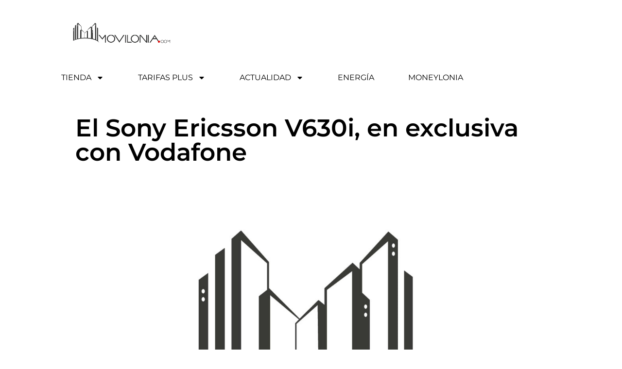

--- FILE ---
content_type: text/html; charset=UTF-8
request_url: https://www.movilonia.com/noticias/el-sony-ericsson-v630i-en-exclusiva-con-vodafone/
body_size: 28130
content:
<!doctype html>
<html lang="es">
<head>
	<meta charset="UTF-8">
	<meta name="viewport" content="width=device-width, initial-scale=1">
	<link rel="profile" href="https://gmpg.org/xfn/11">
	<meta name='robots' content='index, follow, max-image-preview:large, max-snippet:-1, max-video-preview:-1' />

	<!-- This site is optimized with the Yoast SEO plugin v26.8 - https://yoast.com/product/yoast-seo-wordpress/ -->
	<title>El Sony Ericsson V630i, en exclusiva con Vodafone - Movilonia.com</title>
	<link rel="canonical" href="https://www.movilonia.com/noticias/el-sony-ericsson-v630i-en-exclusiva-con-vodafone/" />
	<meta property="og:locale" content="es_ES" />
	<meta property="og:type" content="article" />
	<meta property="og:title" content="El Sony Ericsson V630i, en exclusiva con Vodafone - Movilonia.com" />
	<meta property="og:description" content="El fabricante ha presentado este modelo, un móvil exclusivo para la operadora que ofrece la combinación perfecta entre un teléfono, música y aplicaciones multimedia a alta velocidad." />
	<meta property="og:url" content="https://www.movilonia.com/noticias/el-sony-ericsson-v630i-en-exclusiva-con-vodafone/" />
	<meta property="og:site_name" content="Movilonia.com" />
	<meta property="article:publisher" content="https://www.facebook.com/movilonia?fref=ts" />
	<meta property="article:author" content="https://www.facebook.com/movilonia/" />
	<meta property="article:published_time" content="2006-05-24T10:14:45+00:00" />
	<meta property="og:image" content="https://www.movilonia.com/wp-content/uploads/2016/01/M-movilonia-700x700.jpg" />
	<meta property="og:image:width" content="700" />
	<meta property="og:image:height" content="700" />
	<meta property="og:image:type" content="image/jpeg" />
	<meta name="author" content="Redacción Movilonia.com" />
	<meta name="twitter:card" content="summary_large_image" />
	<meta name="twitter:creator" content="@https://twitter.com/movilonia" />
	<meta name="twitter:site" content="@movilonia" />
	<meta name="twitter:label1" content="Escrito por" />
	<meta name="twitter:data1" content="Redacción Movilonia.com" />
	<meta name="twitter:label2" content="Tiempo de lectura" />
	<meta name="twitter:data2" content="3 minutos" />
	<script type="application/ld+json" class="yoast-schema-graph">{"@context":"https://schema.org","@graph":[{"@type":"Article","@id":"https://www.movilonia.com/noticias/el-sony-ericsson-v630i-en-exclusiva-con-vodafone/#article","isPartOf":{"@id":"https://www.movilonia.com/noticias/el-sony-ericsson-v630i-en-exclusiva-con-vodafone/"},"author":{"name":"Redacción Movilonia.com","@id":"https://www.movilonia.com/#/schema/person/4a3607426b867f5a39203b1bca03cf33"},"headline":"El Sony Ericsson V630i, en exclusiva con Vodafone","datePublished":"2006-05-24T10:14:45+00:00","mainEntityOfPage":{"@id":"https://www.movilonia.com/noticias/el-sony-ericsson-v630i-en-exclusiva-con-vodafone/"},"wordCount":517,"commentCount":0,"publisher":{"@id":"https://www.movilonia.com/#organization"},"image":{"@id":"https://www.movilonia.com/noticias/el-sony-ericsson-v630i-en-exclusiva-con-vodafone/#primaryimage"},"thumbnailUrl":"https://www.movilonia.com/wp-content/uploads/2016/01/M-movilonia-700x700.jpg","keywords":["Ericsson","Sony","Vodafone"],"articleSection":["Noticias de telecomunicaciones"],"inLanguage":"es","potentialAction":[{"@type":"CommentAction","name":"Comment","target":["https://www.movilonia.com/noticias/el-sony-ericsson-v630i-en-exclusiva-con-vodafone/#respond"]}]},{"@type":"WebPage","@id":"https://www.movilonia.com/noticias/el-sony-ericsson-v630i-en-exclusiva-con-vodafone/","url":"https://www.movilonia.com/noticias/el-sony-ericsson-v630i-en-exclusiva-con-vodafone/","name":"El Sony Ericsson V630i, en exclusiva con Vodafone - Movilonia.com","isPartOf":{"@id":"https://www.movilonia.com/#website"},"primaryImageOfPage":{"@id":"https://www.movilonia.com/noticias/el-sony-ericsson-v630i-en-exclusiva-con-vodafone/#primaryimage"},"image":{"@id":"https://www.movilonia.com/noticias/el-sony-ericsson-v630i-en-exclusiva-con-vodafone/#primaryimage"},"thumbnailUrl":"https://www.movilonia.com/wp-content/uploads/2016/01/M-movilonia-700x700.jpg","datePublished":"2006-05-24T10:14:45+00:00","breadcrumb":{"@id":"https://www.movilonia.com/noticias/el-sony-ericsson-v630i-en-exclusiva-con-vodafone/#breadcrumb"},"inLanguage":"es","potentialAction":[{"@type":"ReadAction","target":["https://www.movilonia.com/noticias/el-sony-ericsson-v630i-en-exclusiva-con-vodafone/"]}]},{"@type":"ImageObject","inLanguage":"es","@id":"https://www.movilonia.com/noticias/el-sony-ericsson-v630i-en-exclusiva-con-vodafone/#primaryimage","url":"https://www.movilonia.com/wp-content/uploads/2016/01/M-movilonia-700x700.jpg","contentUrl":"https://www.movilonia.com/wp-content/uploads/2016/01/M-movilonia-700x700.jpg","width":700,"height":700},{"@type":"BreadcrumbList","@id":"https://www.movilonia.com/noticias/el-sony-ericsson-v630i-en-exclusiva-con-vodafone/#breadcrumb","itemListElement":[{"@type":"ListItem","position":1,"name":"Inicio","item":"https://www.movilonia.com/"},{"@type":"ListItem","position":2,"name":"Noticias telco","item":"https://www.movilonia.com/noticias/"},{"@type":"ListItem","position":3,"name":"El Sony Ericsson V630i, en exclusiva con Vodafone"}]},{"@type":"WebSite","@id":"https://www.movilonia.com/#website","url":"https://www.movilonia.com/","name":"Movilonia.com","description":"Telefonía móvil, tarifas móviles, servicios, smartphones, tablets y aplicaciones","publisher":{"@id":"https://www.movilonia.com/#organization"},"potentialAction":[{"@type":"SearchAction","target":{"@type":"EntryPoint","urlTemplate":"https://www.movilonia.com/?s={search_term_string}"},"query-input":{"@type":"PropertyValueSpecification","valueRequired":true,"valueName":"search_term_string"}}],"inLanguage":"es"},{"@type":"Organization","@id":"https://www.movilonia.com/#organization","name":"Movilonia.com","url":"https://www.movilonia.com/","logo":{"@type":"ImageObject","inLanguage":"es","@id":"https://www.movilonia.com/#/schema/logo/image/","url":"https://www.movilonia.com/wp-content/uploads/2021/06/logo-Movilonia-2015.png","contentUrl":"https://www.movilonia.com/wp-content/uploads/2021/06/logo-Movilonia-2015.png","width":567,"height":331,"caption":"Movilonia.com"},"image":{"@id":"https://www.movilonia.com/#/schema/logo/image/"},"sameAs":["https://www.facebook.com/movilonia?fref=ts","https://x.com/movilonia"]},{"@type":"Person","@id":"https://www.movilonia.com/#/schema/person/4a3607426b867f5a39203b1bca03cf33","name":"Redacción Movilonia.com","image":{"@type":"ImageObject","inLanguage":"es","@id":"https://www.movilonia.com/#/schema/person/image/","url":"https://secure.gravatar.com/avatar/b2bd150a46831a959aeafad3edb78cbc006886cd7219f407c75f59de1bf944ec?s=96&d=blank&r=g","contentUrl":"https://secure.gravatar.com/avatar/b2bd150a46831a959aeafad3edb78cbc006886cd7219f407c75f59de1bf944ec?s=96&d=blank&r=g","caption":"Redacción Movilonia.com"},"description":"Portal de contenidos y servicios de telefonía móvil desde 2004. Movilonia.com fue el primer site especializado en ofrecer tarifas móvil de marca blanca y ofrece a diario la mejor información y actualidad sobre el sector telco.","sameAs":["https://www.movilonia.com","https://www.facebook.com/movilonia/","https://www.instagram.com/tienda.movilonia/","https://www.linkedin.com/in/redaccin-movilonia-com-25ab302b/?originalSubdomain=es","https://x.com/https://twitter.com/movilonia","https://www.youtube.com/channel/UCbCz4rEZKUnqIZs6efsdpow"],"url":"https://www.movilonia.com/author/movilonia/"}]}</script>
	<!-- / Yoast SEO plugin. -->


<link rel='dns-prefetch' href='//www.googletagmanager.com' />
<link rel="alternate" type="application/rss+xml" title="Movilonia.com &raquo; Feed" href="https://www.movilonia.com/feed/" />
<link rel="alternate" type="application/rss+xml" title="Movilonia.com &raquo; Feed de los comentarios" href="https://www.movilonia.com/comments/feed/" />
<link rel="alternate" type="application/rss+xml" title="Movilonia.com &raquo; Comentario El Sony Ericsson V630i, en exclusiva con Vodafone del feed" href="https://www.movilonia.com/noticias/el-sony-ericsson-v630i-en-exclusiva-con-vodafone/feed/" />
<link rel="alternate" title="oEmbed (JSON)" type="application/json+oembed" href="https://www.movilonia.com/wp-json/oembed/1.0/embed?url=https%3A%2F%2Fwww.movilonia.com%2Fnoticias%2Fel-sony-ericsson-v630i-en-exclusiva-con-vodafone%2F" />
<link rel="alternate" title="oEmbed (XML)" type="text/xml+oembed" href="https://www.movilonia.com/wp-json/oembed/1.0/embed?url=https%3A%2F%2Fwww.movilonia.com%2Fnoticias%2Fel-sony-ericsson-v630i-en-exclusiva-con-vodafone%2F&#038;format=xml" />
<style id='wp-img-auto-sizes-contain-inline-css'>
img:is([sizes=auto i],[sizes^="auto," i]){contain-intrinsic-size:3000px 1500px}
/*# sourceURL=wp-img-auto-sizes-contain-inline-css */
</style>
<link rel='stylesheet' id='argpd-informbox-css' href='https://www.movilonia.com/wp-content/plugins/adapta-rgpd/assets/css/inform-box-border.css?ver=1.3.9' media='all' />
<link rel='stylesheet' id='argpd-cookies-eu-banner-css' href='https://www.movilonia.com/wp-content/plugins/adapta-rgpd/assets/css/cookies-banner-modern-flex.css?ver=1.3.9' media='all' />
<style id='wp-emoji-styles-inline-css'>

	img.wp-smiley, img.emoji {
		display: inline !important;
		border: none !important;
		box-shadow: none !important;
		height: 1em !important;
		width: 1em !important;
		margin: 0 0.07em !important;
		vertical-align: -0.1em !important;
		background: none !important;
		padding: 0 !important;
	}
/*# sourceURL=wp-emoji-styles-inline-css */
</style>
<link rel='stylesheet' id='wp-block-library-css' href='https://www.movilonia.com/wp-includes/css/dist/block-library/style.min.css?ver=6.9' media='all' />
<style id='classic-theme-styles-inline-css'>
/*! This file is auto-generated */
.wp-block-button__link{color:#fff;background-color:#32373c;border-radius:9999px;box-shadow:none;text-decoration:none;padding:calc(.667em + 2px) calc(1.333em + 2px);font-size:1.125em}.wp-block-file__button{background:#32373c;color:#fff;text-decoration:none}
/*# sourceURL=/wp-includes/css/classic-themes.min.css */
</style>
<style id='global-styles-inline-css'>
:root{--wp--preset--aspect-ratio--square: 1;--wp--preset--aspect-ratio--4-3: 4/3;--wp--preset--aspect-ratio--3-4: 3/4;--wp--preset--aspect-ratio--3-2: 3/2;--wp--preset--aspect-ratio--2-3: 2/3;--wp--preset--aspect-ratio--16-9: 16/9;--wp--preset--aspect-ratio--9-16: 9/16;--wp--preset--color--black: #000000;--wp--preset--color--cyan-bluish-gray: #abb8c3;--wp--preset--color--white: #ffffff;--wp--preset--color--pale-pink: #f78da7;--wp--preset--color--vivid-red: #cf2e2e;--wp--preset--color--luminous-vivid-orange: #ff6900;--wp--preset--color--luminous-vivid-amber: #fcb900;--wp--preset--color--light-green-cyan: #7bdcb5;--wp--preset--color--vivid-green-cyan: #00d084;--wp--preset--color--pale-cyan-blue: #8ed1fc;--wp--preset--color--vivid-cyan-blue: #0693e3;--wp--preset--color--vivid-purple: #9b51e0;--wp--preset--gradient--vivid-cyan-blue-to-vivid-purple: linear-gradient(135deg,rgb(6,147,227) 0%,rgb(155,81,224) 100%);--wp--preset--gradient--light-green-cyan-to-vivid-green-cyan: linear-gradient(135deg,rgb(122,220,180) 0%,rgb(0,208,130) 100%);--wp--preset--gradient--luminous-vivid-amber-to-luminous-vivid-orange: linear-gradient(135deg,rgb(252,185,0) 0%,rgb(255,105,0) 100%);--wp--preset--gradient--luminous-vivid-orange-to-vivid-red: linear-gradient(135deg,rgb(255,105,0) 0%,rgb(207,46,46) 100%);--wp--preset--gradient--very-light-gray-to-cyan-bluish-gray: linear-gradient(135deg,rgb(238,238,238) 0%,rgb(169,184,195) 100%);--wp--preset--gradient--cool-to-warm-spectrum: linear-gradient(135deg,rgb(74,234,220) 0%,rgb(151,120,209) 20%,rgb(207,42,186) 40%,rgb(238,44,130) 60%,rgb(251,105,98) 80%,rgb(254,248,76) 100%);--wp--preset--gradient--blush-light-purple: linear-gradient(135deg,rgb(255,206,236) 0%,rgb(152,150,240) 100%);--wp--preset--gradient--blush-bordeaux: linear-gradient(135deg,rgb(254,205,165) 0%,rgb(254,45,45) 50%,rgb(107,0,62) 100%);--wp--preset--gradient--luminous-dusk: linear-gradient(135deg,rgb(255,203,112) 0%,rgb(199,81,192) 50%,rgb(65,88,208) 100%);--wp--preset--gradient--pale-ocean: linear-gradient(135deg,rgb(255,245,203) 0%,rgb(182,227,212) 50%,rgb(51,167,181) 100%);--wp--preset--gradient--electric-grass: linear-gradient(135deg,rgb(202,248,128) 0%,rgb(113,206,126) 100%);--wp--preset--gradient--midnight: linear-gradient(135deg,rgb(2,3,129) 0%,rgb(40,116,252) 100%);--wp--preset--font-size--small: 13px;--wp--preset--font-size--medium: 20px;--wp--preset--font-size--large: 36px;--wp--preset--font-size--x-large: 42px;--wp--preset--spacing--20: 0.44rem;--wp--preset--spacing--30: 0.67rem;--wp--preset--spacing--40: 1rem;--wp--preset--spacing--50: 1.5rem;--wp--preset--spacing--60: 2.25rem;--wp--preset--spacing--70: 3.38rem;--wp--preset--spacing--80: 5.06rem;--wp--preset--shadow--natural: 6px 6px 9px rgba(0, 0, 0, 0.2);--wp--preset--shadow--deep: 12px 12px 50px rgba(0, 0, 0, 0.4);--wp--preset--shadow--sharp: 6px 6px 0px rgba(0, 0, 0, 0.2);--wp--preset--shadow--outlined: 6px 6px 0px -3px rgb(255, 255, 255), 6px 6px rgb(0, 0, 0);--wp--preset--shadow--crisp: 6px 6px 0px rgb(0, 0, 0);}:where(.is-layout-flex){gap: 0.5em;}:where(.is-layout-grid){gap: 0.5em;}body .is-layout-flex{display: flex;}.is-layout-flex{flex-wrap: wrap;align-items: center;}.is-layout-flex > :is(*, div){margin: 0;}body .is-layout-grid{display: grid;}.is-layout-grid > :is(*, div){margin: 0;}:where(.wp-block-columns.is-layout-flex){gap: 2em;}:where(.wp-block-columns.is-layout-grid){gap: 2em;}:where(.wp-block-post-template.is-layout-flex){gap: 1.25em;}:where(.wp-block-post-template.is-layout-grid){gap: 1.25em;}.has-black-color{color: var(--wp--preset--color--black) !important;}.has-cyan-bluish-gray-color{color: var(--wp--preset--color--cyan-bluish-gray) !important;}.has-white-color{color: var(--wp--preset--color--white) !important;}.has-pale-pink-color{color: var(--wp--preset--color--pale-pink) !important;}.has-vivid-red-color{color: var(--wp--preset--color--vivid-red) !important;}.has-luminous-vivid-orange-color{color: var(--wp--preset--color--luminous-vivid-orange) !important;}.has-luminous-vivid-amber-color{color: var(--wp--preset--color--luminous-vivid-amber) !important;}.has-light-green-cyan-color{color: var(--wp--preset--color--light-green-cyan) !important;}.has-vivid-green-cyan-color{color: var(--wp--preset--color--vivid-green-cyan) !important;}.has-pale-cyan-blue-color{color: var(--wp--preset--color--pale-cyan-blue) !important;}.has-vivid-cyan-blue-color{color: var(--wp--preset--color--vivid-cyan-blue) !important;}.has-vivid-purple-color{color: var(--wp--preset--color--vivid-purple) !important;}.has-black-background-color{background-color: var(--wp--preset--color--black) !important;}.has-cyan-bluish-gray-background-color{background-color: var(--wp--preset--color--cyan-bluish-gray) !important;}.has-white-background-color{background-color: var(--wp--preset--color--white) !important;}.has-pale-pink-background-color{background-color: var(--wp--preset--color--pale-pink) !important;}.has-vivid-red-background-color{background-color: var(--wp--preset--color--vivid-red) !important;}.has-luminous-vivid-orange-background-color{background-color: var(--wp--preset--color--luminous-vivid-orange) !important;}.has-luminous-vivid-amber-background-color{background-color: var(--wp--preset--color--luminous-vivid-amber) !important;}.has-light-green-cyan-background-color{background-color: var(--wp--preset--color--light-green-cyan) !important;}.has-vivid-green-cyan-background-color{background-color: var(--wp--preset--color--vivid-green-cyan) !important;}.has-pale-cyan-blue-background-color{background-color: var(--wp--preset--color--pale-cyan-blue) !important;}.has-vivid-cyan-blue-background-color{background-color: var(--wp--preset--color--vivid-cyan-blue) !important;}.has-vivid-purple-background-color{background-color: var(--wp--preset--color--vivid-purple) !important;}.has-black-border-color{border-color: var(--wp--preset--color--black) !important;}.has-cyan-bluish-gray-border-color{border-color: var(--wp--preset--color--cyan-bluish-gray) !important;}.has-white-border-color{border-color: var(--wp--preset--color--white) !important;}.has-pale-pink-border-color{border-color: var(--wp--preset--color--pale-pink) !important;}.has-vivid-red-border-color{border-color: var(--wp--preset--color--vivid-red) !important;}.has-luminous-vivid-orange-border-color{border-color: var(--wp--preset--color--luminous-vivid-orange) !important;}.has-luminous-vivid-amber-border-color{border-color: var(--wp--preset--color--luminous-vivid-amber) !important;}.has-light-green-cyan-border-color{border-color: var(--wp--preset--color--light-green-cyan) !important;}.has-vivid-green-cyan-border-color{border-color: var(--wp--preset--color--vivid-green-cyan) !important;}.has-pale-cyan-blue-border-color{border-color: var(--wp--preset--color--pale-cyan-blue) !important;}.has-vivid-cyan-blue-border-color{border-color: var(--wp--preset--color--vivid-cyan-blue) !important;}.has-vivid-purple-border-color{border-color: var(--wp--preset--color--vivid-purple) !important;}.has-vivid-cyan-blue-to-vivid-purple-gradient-background{background: var(--wp--preset--gradient--vivid-cyan-blue-to-vivid-purple) !important;}.has-light-green-cyan-to-vivid-green-cyan-gradient-background{background: var(--wp--preset--gradient--light-green-cyan-to-vivid-green-cyan) !important;}.has-luminous-vivid-amber-to-luminous-vivid-orange-gradient-background{background: var(--wp--preset--gradient--luminous-vivid-amber-to-luminous-vivid-orange) !important;}.has-luminous-vivid-orange-to-vivid-red-gradient-background{background: var(--wp--preset--gradient--luminous-vivid-orange-to-vivid-red) !important;}.has-very-light-gray-to-cyan-bluish-gray-gradient-background{background: var(--wp--preset--gradient--very-light-gray-to-cyan-bluish-gray) !important;}.has-cool-to-warm-spectrum-gradient-background{background: var(--wp--preset--gradient--cool-to-warm-spectrum) !important;}.has-blush-light-purple-gradient-background{background: var(--wp--preset--gradient--blush-light-purple) !important;}.has-blush-bordeaux-gradient-background{background: var(--wp--preset--gradient--blush-bordeaux) !important;}.has-luminous-dusk-gradient-background{background: var(--wp--preset--gradient--luminous-dusk) !important;}.has-pale-ocean-gradient-background{background: var(--wp--preset--gradient--pale-ocean) !important;}.has-electric-grass-gradient-background{background: var(--wp--preset--gradient--electric-grass) !important;}.has-midnight-gradient-background{background: var(--wp--preset--gradient--midnight) !important;}.has-small-font-size{font-size: var(--wp--preset--font-size--small) !important;}.has-medium-font-size{font-size: var(--wp--preset--font-size--medium) !important;}.has-large-font-size{font-size: var(--wp--preset--font-size--large) !important;}.has-x-large-font-size{font-size: var(--wp--preset--font-size--x-large) !important;}
:where(.wp-block-post-template.is-layout-flex){gap: 1.25em;}:where(.wp-block-post-template.is-layout-grid){gap: 1.25em;}
:where(.wp-block-term-template.is-layout-flex){gap: 1.25em;}:where(.wp-block-term-template.is-layout-grid){gap: 1.25em;}
:where(.wp-block-columns.is-layout-flex){gap: 2em;}:where(.wp-block-columns.is-layout-grid){gap: 2em;}
:root :where(.wp-block-pullquote){font-size: 1.5em;line-height: 1.6;}
/*# sourceURL=global-styles-inline-css */
</style>
<link rel='stylesheet' id='hello-elementor-css' href='https://www.movilonia.com/wp-content/themes/hello-elementor/style.min.css?ver=2.8.1' media='all' />
<link rel='stylesheet' id='hello-elementor-theme-style-css' href='https://www.movilonia.com/wp-content/themes/hello-elementor/theme.min.css?ver=2.8.1' media='all' />
<link rel='stylesheet' id='chld_thm_cfg_child-css' href='https://www.movilonia.com/wp-content/themes/hello-theme-child-master/style.css?ver=6.9' media='all' />
<link rel='stylesheet' id='elementor-frontend-css' href='https://www.movilonia.com/wp-content/plugins/elementor/assets/css/frontend.min.css?ver=3.34.1' media='all' />
<link rel='stylesheet' id='elementor-post-99858-css' href='https://www.movilonia.com/wp-content/uploads/elementor/css/post-99858.css?ver=1768912909' media='all' />
<link rel='stylesheet' id='widget-image-css' href='https://www.movilonia.com/wp-content/plugins/elementor/assets/css/widget-image.min.css?ver=3.34.1' media='all' />
<link rel='stylesheet' id='widget-nav-menu-css' href='https://www.movilonia.com/wp-content/plugins/elementor-pro/assets/css/widget-nav-menu.min.css?ver=3.34.1' media='all' />
<link rel='stylesheet' id='e-sticky-css' href='https://www.movilonia.com/wp-content/plugins/elementor-pro/assets/css/modules/sticky.min.css?ver=3.34.1' media='all' />
<link rel='stylesheet' id='widget-heading-css' href='https://www.movilonia.com/wp-content/plugins/elementor/assets/css/widget-heading.min.css?ver=3.34.1' media='all' />
<link rel='stylesheet' id='widget-icon-list-css' href='https://www.movilonia.com/wp-content/plugins/elementor/assets/css/widget-icon-list.min.css?ver=3.34.1' media='all' />
<link rel='stylesheet' id='widget-social-icons-css' href='https://www.movilonia.com/wp-content/plugins/elementor/assets/css/widget-social-icons.min.css?ver=3.34.1' media='all' />
<link rel='stylesheet' id='e-apple-webkit-css' href='https://www.movilonia.com/wp-content/plugins/elementor/assets/css/conditionals/apple-webkit.min.css?ver=3.34.1' media='all' />
<link rel='stylesheet' id='widget-spacer-css' href='https://www.movilonia.com/wp-content/plugins/elementor/assets/css/widget-spacer.min.css?ver=3.34.1' media='all' />
<link rel='stylesheet' id='widget-post-info-css' href='https://www.movilonia.com/wp-content/plugins/elementor-pro/assets/css/widget-post-info.min.css?ver=3.34.1' media='all' />
<link rel='stylesheet' id='widget-divider-css' href='https://www.movilonia.com/wp-content/plugins/elementor/assets/css/widget-divider.min.css?ver=3.34.1' media='all' />
<link rel='stylesheet' id='widget-breadcrumbs-css' href='https://www.movilonia.com/wp-content/plugins/elementor-pro/assets/css/widget-breadcrumbs.min.css?ver=3.34.1' media='all' />
<link rel='stylesheet' id='widget-share-buttons-css' href='https://www.movilonia.com/wp-content/plugins/elementor-pro/assets/css/widget-share-buttons.min.css?ver=3.34.1' media='all' />
<link rel='stylesheet' id='e-animation-grow-css' href='https://www.movilonia.com/wp-content/plugins/elementor/assets/lib/animations/styles/e-animation-grow.min.css?ver=3.34.1' media='all' />
<link rel='stylesheet' id='e-animation-fadeIn-css' href='https://www.movilonia.com/wp-content/plugins/elementor/assets/lib/animations/styles/fadeIn.min.css?ver=3.34.1' media='all' />
<link rel='stylesheet' id='widget-post-navigation-css' href='https://www.movilonia.com/wp-content/plugins/elementor-pro/assets/css/widget-post-navigation.min.css?ver=3.34.1' media='all' />
<link rel='stylesheet' id='widget-posts-css' href='https://www.movilonia.com/wp-content/plugins/elementor-pro/assets/css/widget-posts.min.css?ver=3.34.1' media='all' />
<link rel='stylesheet' id='e-animation-slideInRight-css' href='https://www.movilonia.com/wp-content/plugins/elementor/assets/lib/animations/styles/slideInRight.min.css?ver=3.34.1' media='all' />
<link rel='stylesheet' id='e-popup-css' href='https://www.movilonia.com/wp-content/plugins/elementor-pro/assets/css/conditionals/popup.min.css?ver=3.34.1' media='all' />
<link rel='stylesheet' id='jet-blog-css' href='https://www.movilonia.com/wp-content/plugins/jet-blog/assets/css/jet-blog.css?ver=2.4.6' media='all' />
<link rel='stylesheet' id='elementor-post-108775-css' href='https://www.movilonia.com/wp-content/uploads/elementor/css/post-108775.css?ver=1768912909' media='all' />
<link rel='stylesheet' id='elementor-post-108790-css' href='https://www.movilonia.com/wp-content/uploads/elementor/css/post-108790.css?ver=1768912909' media='all' />
<link rel='stylesheet' id='elementor-post-108769-css' href='https://www.movilonia.com/wp-content/uploads/elementor/css/post-108769.css?ver=1768912912' media='all' />
<link rel='stylesheet' id='elementor-post-108846-css' href='https://www.movilonia.com/wp-content/uploads/elementor/css/post-108846.css?ver=1768912910' media='all' />
<link rel='stylesheet' id='tablepress-default-css' href='https://www.movilonia.com/wp-content/tablepress-combined.min.css?ver=33' media='all' />
<link rel='stylesheet' id='hello-elementor-child-style-css' href='https://www.movilonia.com/wp-content/themes/hello-theme-child-master/style.css?ver=2.0.0' media='all' />
<link rel='stylesheet' id='elementor-gf-local-montserrat-css' href='https://www.movilonia.com/wp-content/uploads/elementor/google-fonts/css/montserrat.css?ver=1742291233' media='all' />
<link rel='stylesheet' id='elementor-gf-local-poppins-css' href='https://www.movilonia.com/wp-content/uploads/elementor/google-fonts/css/poppins.css?ver=1742291242' media='all' />
<script src="https://www.movilonia.com/wp-includes/js/jquery/jquery.min.js?ver=3.7.1" id="jquery-core-js"></script>
<script src="https://www.movilonia.com/wp-includes/js/jquery/jquery-migrate.min.js?ver=3.4.1" id="jquery-migrate-js"></script>
<script src="https://www.movilonia.com/wp-content/plugins/adapta-rgpd/assets/js/cookies-eu-banner.js?ver=1.3.9" id="argpd-cookies-eu-banner-js"></script>

<!-- Fragmento de código de la etiqueta de Google (gtag.js) añadida por Site Kit -->
<!-- Fragmento de código de Google Analytics añadido por Site Kit -->

<script id="google_gtagjs-js-after">
window.dataLayer = window.dataLayer || [];function gtag(){dataLayer.push(arguments);}
gtag("set","linker",{"domains":["www.movilonia.com"]});
gtag("js", new Date());
gtag("set", "developer_id.dZTNiMT", true);
gtag("config", "GT-WRCPZK5");
//# sourceURL=google_gtagjs-js-after
</script>
<link rel="https://api.w.org/" href="https://www.movilonia.com/wp-json/" /><link rel="alternate" title="JSON" type="application/json" href="https://www.movilonia.com/wp-json/wp/v2/posts/383" /><link rel="EditURI" type="application/rsd+xml" title="RSD" href="https://www.movilonia.com/xmlrpc.php?rsd" />
<meta name="generator" content="WordPress 6.9" />
<link rel='shortlink' href='https://www.movilonia.com/?p=383' />
<meta name="cdp-version" content="1.5.0" /><meta name="generator" content="Site Kit by Google 1.170.0" /><meta name="description" content="El fabricante ha presentado este modelo, un móvil exclusivo para la operadora que ofrece la combinación perfecta entre un teléfono, música y aplicaciones multimedia a alta velocidad.">

<!-- Metaetiquetas de Google AdSense añadidas por Site Kit -->
<meta name="google-adsense-platform-account" content="ca-host-pub-2644536267352236">
<meta name="google-adsense-platform-domain" content="sitekit.withgoogle.com">
<!-- Acabar con las metaetiquetas de Google AdSense añadidas por Site Kit -->
<meta name="generator" content="Elementor 3.34.1; features: e_font_icon_svg, additional_custom_breakpoints; settings: css_print_method-external, google_font-enabled, font_display-auto">
			<style>
				.e-con.e-parent:nth-of-type(n+4):not(.e-lazyloaded):not(.e-no-lazyload),
				.e-con.e-parent:nth-of-type(n+4):not(.e-lazyloaded):not(.e-no-lazyload) * {
					background-image: none !important;
				}
				@media screen and (max-height: 1024px) {
					.e-con.e-parent:nth-of-type(n+3):not(.e-lazyloaded):not(.e-no-lazyload),
					.e-con.e-parent:nth-of-type(n+3):not(.e-lazyloaded):not(.e-no-lazyload) * {
						background-image: none !important;
					}
				}
				@media screen and (max-height: 640px) {
					.e-con.e-parent:nth-of-type(n+2):not(.e-lazyloaded):not(.e-no-lazyload),
					.e-con.e-parent:nth-of-type(n+2):not(.e-lazyloaded):not(.e-no-lazyload) * {
						background-image: none !important;
					}
				}
			</style>
			<link rel="amphtml" href="https://www.movilonia.com/noticias/el-sony-ericsson-v630i-en-exclusiva-con-vodafone/amp/">
<!-- Fragmento de código de Google Tag Manager añadido por Site Kit -->


<!-- Final del fragmento de código de Google Tag Manager añadido por Site Kit -->
<link rel="icon" href="https://www.movilonia.com/wp-content/uploads/2023/03/cropped-logo-movilonia-900-e1697480814394-32x32.jpg" sizes="32x32" />
<link rel="icon" href="https://www.movilonia.com/wp-content/uploads/2023/03/cropped-logo-movilonia-900-e1697480814394-192x192.jpg" sizes="192x192" />
<link rel="apple-touch-icon" href="https://www.movilonia.com/wp-content/uploads/2023/03/cropped-logo-movilonia-900-e1697480814394-180x180.jpg" />
<meta name="msapplication-TileImage" content="https://www.movilonia.com/wp-content/uploads/2023/03/cropped-logo-movilonia-900-e1697480814394-270x270.jpg" />
</head>
<body class="wp-singular post-template-default single single-post postid-383 single-format-standard wp-custom-logo wp-theme-hello-elementor wp-child-theme-hello-theme-child-master elementor-default elementor-template-full-width elementor-kit-99858 elementor-page-108833 elementor-page-108769">

		<!-- Fragmento de código de Google Tag Manager (noscript) añadido por Site Kit -->
		<noscript>
			<iframe src="https://www.googletagmanager.com/ns.html?id=GTM-T2B4RTW3" height="0" width="0" style="display:none;visibility:hidden"></iframe>
		</noscript>
		<!-- Final del fragmento de código de Google Tag Manager (noscript) añadido por Site Kit -->
		
<a class="skip-link screen-reader-text" href="#content">Ir al contenido</a>

		<header data-elementor-type="header" data-elementor-id="108775" class="elementor elementor-108775 elementor-location-header" data-elementor-post-type="elementor_library">
			<div class="elementor-element elementor-element-2e109526 e-con-full elementor-hidden-mobile e-flex e-con e-parent" data-id="2e109526" data-element_type="container" data-settings="{&quot;background_background&quot;:&quot;classic&quot;,&quot;sticky&quot;:&quot;top&quot;,&quot;sticky_on&quot;:[&quot;desktop&quot;,&quot;tablet&quot;,&quot;mobile&quot;],&quot;sticky_offset&quot;:0,&quot;sticky_effects_offset&quot;:0,&quot;sticky_anchor_link_offset&quot;:0}">
		<div class="elementor-element elementor-element-85d1f39 e-con-full e-flex e-con e-child" data-id="85d1f39" data-element_type="container">
				<div class="elementor-element elementor-element-574d15fa elementor-widget elementor-widget-theme-site-logo elementor-widget-image" data-id="574d15fa" data-element_type="widget" data-widget_type="theme-site-logo.default">
				<div class="elementor-widget-container">
											<a href="https://www.movilonia.com">
			<img fetchpriority="high" width="847" height="242" src="https://www.movilonia.com/wp-content/uploads/2021/06/cropped-logo-horizontal-Movilonia-2015.png" class="attachment-full size-full wp-image-108773" alt="Movilonia" srcset="https://www.movilonia.com/wp-content/uploads/2021/06/cropped-logo-horizontal-Movilonia-2015.png 847w, https://www.movilonia.com/wp-content/uploads/2021/06/cropped-logo-horizontal-Movilonia-2015-300x86.png 300w, https://www.movilonia.com/wp-content/uploads/2021/06/cropped-logo-horizontal-Movilonia-2015-768x219.png 768w" sizes="(max-width: 847px) 100vw, 847px" />				</a>
											</div>
				</div>
				</div>
		<div class="elementor-element elementor-element-34eac097 e-con-full e-flex e-con e-child" data-id="34eac097" data-element_type="container">
				<div class="elementor-element elementor-element-67ef3160 elementor-nav-menu--stretch elementor-nav-menu__align-end elementor-nav-menu--dropdown-mobile elementor-nav-menu__text-align-aside elementor-nav-menu--toggle elementor-nav-menu--burger elementor-widget elementor-widget-nav-menu" data-id="67ef3160" data-element_type="widget" data-settings="{&quot;full_width&quot;:&quot;stretch&quot;,&quot;layout&quot;:&quot;horizontal&quot;,&quot;submenu_icon&quot;:{&quot;value&quot;:&quot;&lt;svg aria-hidden=\&quot;true\&quot; class=\&quot;e-font-icon-svg e-fas-caret-down\&quot; viewBox=\&quot;0 0 320 512\&quot; xmlns=\&quot;http:\/\/www.w3.org\/2000\/svg\&quot;&gt;&lt;path d=\&quot;M31.3 192h257.3c17.8 0 26.7 21.5 14.1 34.1L174.1 354.8c-7.8 7.8-20.5 7.8-28.3 0L17.2 226.1C4.6 213.5 13.5 192 31.3 192z\&quot;&gt;&lt;\/path&gt;&lt;\/svg&gt;&quot;,&quot;library&quot;:&quot;fa-solid&quot;},&quot;toggle&quot;:&quot;burger&quot;}" data-widget_type="nav-menu.default">
				<div class="elementor-widget-container">
								<nav aria-label="Menú" class="elementor-nav-menu--main elementor-nav-menu__container elementor-nav-menu--layout-horizontal e--pointer-underline e--animation-fade">
				<ul id="menu-1-67ef3160" class="elementor-nav-menu"><li class="menu-item menu-item-type-custom menu-item-object-custom menu-item-has-children menu-item-45387"><a href="https://tienda.movilonia.com/" title="Tienda.movilonia.com" class="elementor-item">TIENDA</a>
<ul class="sub-menu elementor-nav-menu--dropdown">
	<li class="menu-item menu-item-type-custom menu-item-object-custom menu-item-45389"><a href="https://tienda.movilonia.com/358-smartphones" title="Smartphones y móviles baratos en Tienda.movilonia.com" class="elementor-sub-item">Smartphones y móviles baratos</a></li>
	<li class="menu-item menu-item-type-post_type menu-item-object-page menu-item-97272"><a href="https://www.movilonia.com/contratar-tarifas-telefonia-facil/" class="elementor-sub-item">Tarifas de telefonía para PARTICULARES</a></li>
	<li class="menu-item menu-item-type-post_type menu-item-object-page menu-item-101212"><a href="https://www.movilonia.com/tarifas-telefonia-movil-fijo-fibra-centralita-para-autonomos-negocios-pymes-empresas/" class="elementor-sub-item">Tarifas de telefonía para EMPRESAS</a></li>
</ul>
</li>
<li class="menu-item menu-item-type-custom menu-item-object-custom menu-item-has-children menu-item-45400"><a href="#" title="Las mismas condiciones + REGALOS o beneficios" class="elementor-item elementor-item-anchor">TARIFAS PLUS</a>
<ul class="sub-menu elementor-nav-menu--dropdown">
	<li class="menu-item menu-item-type-custom menu-item-object-custom menu-item-has-children menu-item-111416"><a href="https://www.movilonia.com/ofertas-tarifas-plus-movil-fibra/" title="Móvil, fibra, convergentes&#8230;" class="elementor-sub-item"><b><i>Tarifas PLUS de Movilonia</i></b></a>
	<ul class="sub-menu elementor-nav-menu--dropdown">
		<li class="menu-item menu-item-type-post_type menu-item-object-page menu-item-116423"><a href="https://www.movilonia.com/tarifas-moviles-contrato-suop/tarifas-moviles-prepago-suop/" title="Tarifas PLUS de MÓVIL DE PREPAGO de Suop y Lobster" class="elementor-sub-item">MÓVIL DE PREPAGO</a></li>
		<li class="menu-item menu-item-type-post_type menu-item-object-page menu-item-116421"><a href="https://www.movilonia.com/ofertas-tarifas-plus-movil-fibra/moviles-contrato/" title="Tarifas PLUS de MÓVIL DE CONTRATO de O2, Lowi, Simyo, Finetwork&#8230;" class="elementor-sub-item">MÓVIL DE CONTRATO</a></li>
		<li class="menu-item menu-item-type-post_type menu-item-object-page menu-item-116422"><a href="https://www.movilonia.com/ofertas-tarifas-plus-movil-fibra/solo-fibra-optica/" title="Tarifas PLUS de SÓLO FIBRA de O2, Simyo, Finetwork&#8230;" class="elementor-sub-item">SÓLO FIBRA</a></li>
		<li class="menu-item menu-item-type-post_type menu-item-object-page menu-item-116420"><a href="https://www.movilonia.com/ofertas-tarifas-plus-movil-fibra/movil-fibra/" title="Tarifas PLUS de FIBRA + MÓVIL de O2, Lowi, Finetwork&#8230;" class="elementor-sub-item">FIBRA + MÓVIL</a></li>
	</ul>
</li>
	<li class="menu-item menu-item-type-post_type menu-item-object-page menu-item-has-children menu-item-104782"><a href="https://www.movilonia.com/oferta-exclusiva-o2-movistar-plus-lite-netflix-gratis/" title="Contrata O2 y llévate hasta 90€ para gastar en Amazon" class="elementor-sub-item"><b>| O2 |</b>··· REGALO: hasta 90€ para gastar en Amazon</a>
	<ul class="sub-menu elementor-nav-menu--dropdown">
		<li class="menu-item menu-item-type-post_type menu-item-object-page menu-item-116589"><a href="https://www.movilonia.com/oferta-exclusiva-o2-movistar-plus-lite-netflix-gratis/tarifas-solo-movil-o2/" title="Tarifas MÓVILES de O2 + regalo de saldo en Amazon" class="elementor-sub-item">Tarifas MÓVILES</a></li>
		<li class="menu-item menu-item-type-post_type menu-item-object-page menu-item-116586"><a href="https://www.movilonia.com/oferta-exclusiva-o2-movistar-plus-lite-netflix-gratis/tarifas-fibra-fijo-o2/" title="Tarifas de SÓLO FIBRA de O2 + regalo de saldo en Amazon" class="elementor-sub-item">Tarifas de sólo FIBRA</a></li>
		<li class="menu-item menu-item-type-post_type menu-item-object-page menu-item-116585"><a href="https://www.movilonia.com/oferta-exclusiva-o2-movistar-plus-lite-netflix-gratis/tarifas-fibra-movil-fijo-o2/" title="Tarifas de FIBRA Y MÓVIL de O2 + regalo de saldo en Amazon y Netflix" class="elementor-sub-item">Tarifas de FIBRA y MÓVIL</a></li>
		<li class="menu-item menu-item-type-custom menu-item-object-custom menu-item-118267"><a href="https://www.movilonia.com/oferta-exclusiva-o2-movistar-plus-lite-netflix-gratis/tarifas-fibra-movil-fijo-tv-o2/" title="Tarifas de FIBRA, MÓVIL y TV + regalo de saldo en Amazon" class="elementor-sub-item">Tarifas de FIBRA, MÓVIL y TV</a></li>
		<li class="menu-item menu-item-type-post_type menu-item-object-page menu-item-119755"><a href="https://www.movilonia.com/oferta-exclusiva-o2-movistar-plus-lite-netflix-gratis/tarifas-fibra-movil-fijo-para-empresas-pymes-o2/" class="elementor-sub-item">FIBRA + MÓVIL/es + fijo de O2 para pymes</a></li>
	</ul>
</li>
	<li class="menu-item menu-item-type-custom menu-item-object-custom menu-item-has-children menu-item-87185"><a href="https://www.movilonia.com/oferta-exclusiva-de-lowi-movilonia-com/" title="Contrata Lowi y llévate Amazon de regalo" class="elementor-sub-item"><b>| LOWI |</b>··· REGALO: hasta 100€ para comprar en Amazon</a>
	<ul class="sub-menu elementor-nav-menu--dropdown">
		<li class="menu-item menu-item-type-post_type menu-item-object-page menu-item-116605"><a href="https://www.movilonia.com/oferta-exclusiva-de-lowi-movilonia-com/tarifas-moviles/" title="Tarifas MÓVILES de Lowi + saldo en Amazon de regalo" class="elementor-sub-item">Tarifas MÓVILES</a></li>
		<li class="menu-item menu-item-type-post_type menu-item-object-page menu-item-116603"><a href="https://www.movilonia.com/oferta-exclusiva-de-lowi-movilonia-com/tarifa-solo-fibra-optica/" title="Tarifas de SÓLO FIBRA con saldo en Amazon de regalo" class="elementor-sub-item">Tarifas de SÓLO FIBRA</a></li>
		<li class="menu-item menu-item-type-post_type menu-item-object-page menu-item-116604"><a href="https://www.movilonia.com/oferta-exclusiva-de-lowi-movilonia-com/tarifas-fibra-optica-movil/" title="Tarifas de FIBRA + MÓVIL con saldo en Amazon y Netflix de regalo" class="elementor-sub-item">Tarifas de FIBRA + MÓVIL</a></li>
	</ul>
</li>
	<li class="menu-item menu-item-type-post_type menu-item-object-page menu-item-has-children menu-item-106391"><a href="https://www.movilonia.com/ofertas-tarifas-movil-fibra-simyo-netflix-amazon-gratis/" title="Contrata Simyo y llévate Amazon y/o Netflix de regalo" class="elementor-sub-item"><b>| SIMYO |</b>···  REGALO/S: Amazon y/o Netflix</a>
	<ul class="sub-menu elementor-nav-menu--dropdown">
		<li class="menu-item menu-item-type-post_type menu-item-object-page menu-item-116722"><a href="https://www.movilonia.com/ofertas-tarifas-movil-fibra-simyo-netflix-amazon-gratis/tarifas-moviles-simyo/" title="Tarifas de SÓLO MÓVIL de Simyo + saldo en Amazon de regalo" class="elementor-sub-item">Tarifas MÓVILES</a></li>
		<li class="menu-item menu-item-type-post_type menu-item-object-page menu-item-116697"><a href="https://www.movilonia.com/ofertas-tarifas-movil-fibra-simyo-netflix-amazon-gratis/tarifas-solo-fibra-simyo/" title="Tarifas de SÓLO FIBRA de Simyo + saldo en Amazon de regalo" class="elementor-sub-item">Tarifas de SÓLO FIBRA</a></li>
		<li class="menu-item menu-item-type-post_type menu-item-object-page menu-item-116695"><a href="https://www.movilonia.com/ofertas-tarifas-movil-fibra-simyo-netflix-amazon-gratis/tarifas-fibra-movil-simyo/" title="Tarifas de FIBRA + MÓVIL de Simyo + saldo en Amazon y/o Netflix de regalo" class="elementor-sub-item">Tarifas de FIBRA + MÓVIL</a></li>
	</ul>
</li>
	<li class="menu-item menu-item-type-custom menu-item-object-custom menu-item-has-children menu-item-89918"><a href="https://www.movilonia.com/oferta-especial-finetwork-movilonia/" title="Contrata Finetwork y llévate Amazon y/o Netflix de regalo" class="elementor-sub-item"><b>| FINETWORK  |</b>··· REGALO/S: hasta 30€ en Amazon</a>
	<ul class="sub-menu elementor-nav-menu--dropdown">
		<li class="menu-item menu-item-type-post_type menu-item-object-page menu-item-116552"><a href="https://www.movilonia.com/oferta-especial-finetwork-movilonia/tarifas-moviles-finetwork/" title="Tarifas MÓVILES de Finetwork + regalo" class="elementor-sub-item">Tarifas MÓVILES</a></li>
		<li class="menu-item menu-item-type-post_type menu-item-object-page menu-item-116553"><a href="https://www.movilonia.com/oferta-especial-finetwork-movilonia/tarifas-fibra-finetwork/" title="Tarifas de FIBRA de Finetwork + regalo" class="elementor-sub-item">Tarifas de FIBRA</a></li>
		<li class="menu-item menu-item-type-post_type menu-item-object-page menu-item-116554"><a href="https://www.movilonia.com/oferta-especial-finetwork-movilonia/tarifas-fibra-movil-finetwork/" title="Tarifas de FIBRA y MÓVIL de Finetwork + regalo/s" class="elementor-sub-item">Tarifas de FIBRA y MÓVIL</a></li>
		<li class="menu-item menu-item-type-post_type menu-item-object-page menu-item-116548"><a href="https://www.movilonia.com/oferta-especial-finetwork-movilonia/tarifa-tu-fijo-finetwork/" title="Tarifa TU FIJO de Finetwork (fijo y móvil en una SIM)" class="elementor-sub-item">Tarifa TU FIJO</a></li>
	</ul>
</li>
	<li class="menu-item menu-item-type-post_type menu-item-object-page menu-item-100560"><a href="https://www.movilonia.com/tarifas-moviles-contrato-suop/" title="Contrata Suop con condiciones exclusivas" class="elementor-sub-item"><b>| SUOP |</b>··· Condiciones EXCLUSIVAS</a></li>
	<li class="menu-item menu-item-type-custom menu-item-object-custom menu-item-118770"><a href="https://tienda.movilonia.com/738-tarjeta-esim-prepago-roaming-internacional" title="Tarjeta prepago para tener roaming internacional" class="elementor-sub-item"><b>| TRAVEL eSIM |</b>··· 5% de descuento 🆕</a></li>
	<li class="menu-item menu-item-type-post_type menu-item-object-page menu-item-119509"><a href="https://www.movilonia.com/oferta-movistar-plus/" title="Oferta de Movistar Plus+" class="elementor-sub-item"><b>| MOVISTAR PLUS+ |</b></a></li>
	<li class="menu-item menu-item-type-post_type menu-item-object-page menu-item-120237"><a href="https://www.movilonia.com/oferta-atresplayer-premium/" title="Oferta de Atresplayer Premium" class="elementor-sub-item"><b>| ATRESPLAYER PREMIUM |</b></a></li>
	<li class="menu-item menu-item-type-post_type menu-item-object-page menu-item-119462"><a href="https://www.movilonia.com/comparar-factura-luz-gas/" title="¡Compara tu factura de luz y gas y aluZina!" class="elementor-sub-item"><b>| ALUZINA |</b>··· REGALO: hasta 25€ para comprar en Amazon 🆕</a></li>
	<li class="menu-item menu-item-type-post_type menu-item-object-page menu-item-118646"><a href="https://www.movilonia.com/oferta-reloj-durcal-con-teleasistencia-movistar-prosegur/" title="¡Hasta 40% de descuento durante 12 meses!" class="elementor-sub-item"><b>| RELOJ DURCAL |</b>··· dispositivo por 0€ y hasta 40% de descuento</a></li>
</ul>
</li>
<li class="menu-item menu-item-type-custom menu-item-object-custom menu-item-has-children menu-item-45393"><a href="#" title="Noticias de telefonía, energía, fintech y streaming" class="elementor-item elementor-item-anchor">ACTUALIDAD</a>
<ul class="sub-menu elementor-nav-menu--dropdown">
	<li class="menu-item menu-item-type-custom menu-item-object-custom menu-item-109160"><a href="https://www.movilonia.com/noticias-del-sector-telco/" class="elementor-sub-item">Noticias de telefonía</a></li>
	<li class="menu-item menu-item-type-custom menu-item-object-custom menu-item-89857"><a href="https://www.movilonia.com/noticias-sobre-fintech/" title="Noticias sobre fintech" class="elementor-sub-item">Noticias del sector fintech</a></li>
	<li class="menu-item menu-item-type-custom menu-item-object-custom menu-item-89965"><a href="https://www.movilonia.com/noticias-sobre-streaming/" title="Noticias sobre streaming" class="elementor-sub-item">Noticias de streaming</a></li>
	<li class="menu-item menu-item-type-custom menu-item-object-custom menu-item-109223"><a href="https://www.movilonia.com/noticias-sobre-energia/" class="elementor-sub-item">Noticias de energía</a></li>
</ul>
</li>
<li class="menu-item menu-item-type-post_type menu-item-object-page menu-item-96797"><a href="https://www.movilonia.com/comparar-factura-luz-gas/" title="Envía tu factura de luz y/o gas y aluZina" class="elementor-item">ENERGÍA</a></li>
<li class="menu-item menu-item-type-post_type menu-item-object-page menu-item-108552"><a href="https://www.movilonia.com/moneylonia-bancos-moviles-tarjetas/" class="elementor-item">MONEYLONIA</a></li>
</ul>			</nav>
					<div class="elementor-menu-toggle" role="button" tabindex="0" aria-label="Alternar menú" aria-expanded="false">
			<svg aria-hidden="true" role="presentation" class="elementor-menu-toggle__icon--open e-font-icon-svg e-eicon-menu-bar" viewBox="0 0 1000 1000" xmlns="http://www.w3.org/2000/svg"><path d="M104 333H896C929 333 958 304 958 271S929 208 896 208H104C71 208 42 237 42 271S71 333 104 333ZM104 583H896C929 583 958 554 958 521S929 458 896 458H104C71 458 42 487 42 521S71 583 104 583ZM104 833H896C929 833 958 804 958 771S929 708 896 708H104C71 708 42 737 42 771S71 833 104 833Z"></path></svg><svg aria-hidden="true" role="presentation" class="elementor-menu-toggle__icon--close e-font-icon-svg e-eicon-close" viewBox="0 0 1000 1000" xmlns="http://www.w3.org/2000/svg"><path d="M742 167L500 408 258 167C246 154 233 150 217 150 196 150 179 158 167 167 154 179 150 196 150 212 150 229 154 242 171 254L408 500 167 742C138 771 138 800 167 829 196 858 225 858 254 829L496 587 738 829C750 842 767 846 783 846 800 846 817 842 829 829 842 817 846 804 846 783 846 767 842 750 829 737L588 500 833 258C863 229 863 200 833 171 804 137 775 137 742 167Z"></path></svg>		</div>
					<nav class="elementor-nav-menu--dropdown elementor-nav-menu__container" aria-hidden="true">
				<ul id="menu-2-67ef3160" class="elementor-nav-menu"><li class="menu-item menu-item-type-custom menu-item-object-custom menu-item-has-children menu-item-45387"><a href="https://tienda.movilonia.com/" title="Tienda.movilonia.com" class="elementor-item" tabindex="-1">TIENDA</a>
<ul class="sub-menu elementor-nav-menu--dropdown">
	<li class="menu-item menu-item-type-custom menu-item-object-custom menu-item-45389"><a href="https://tienda.movilonia.com/358-smartphones" title="Smartphones y móviles baratos en Tienda.movilonia.com" class="elementor-sub-item" tabindex="-1">Smartphones y móviles baratos</a></li>
	<li class="menu-item menu-item-type-post_type menu-item-object-page menu-item-97272"><a href="https://www.movilonia.com/contratar-tarifas-telefonia-facil/" class="elementor-sub-item" tabindex="-1">Tarifas de telefonía para PARTICULARES</a></li>
	<li class="menu-item menu-item-type-post_type menu-item-object-page menu-item-101212"><a href="https://www.movilonia.com/tarifas-telefonia-movil-fijo-fibra-centralita-para-autonomos-negocios-pymes-empresas/" class="elementor-sub-item" tabindex="-1">Tarifas de telefonía para EMPRESAS</a></li>
</ul>
</li>
<li class="menu-item menu-item-type-custom menu-item-object-custom menu-item-has-children menu-item-45400"><a href="#" title="Las mismas condiciones + REGALOS o beneficios" class="elementor-item elementor-item-anchor" tabindex="-1">TARIFAS PLUS</a>
<ul class="sub-menu elementor-nav-menu--dropdown">
	<li class="menu-item menu-item-type-custom menu-item-object-custom menu-item-has-children menu-item-111416"><a href="https://www.movilonia.com/ofertas-tarifas-plus-movil-fibra/" title="Móvil, fibra, convergentes&#8230;" class="elementor-sub-item" tabindex="-1"><b><i>Tarifas PLUS de Movilonia</i></b></a>
	<ul class="sub-menu elementor-nav-menu--dropdown">
		<li class="menu-item menu-item-type-post_type menu-item-object-page menu-item-116423"><a href="https://www.movilonia.com/tarifas-moviles-contrato-suop/tarifas-moviles-prepago-suop/" title="Tarifas PLUS de MÓVIL DE PREPAGO de Suop y Lobster" class="elementor-sub-item" tabindex="-1">MÓVIL DE PREPAGO</a></li>
		<li class="menu-item menu-item-type-post_type menu-item-object-page menu-item-116421"><a href="https://www.movilonia.com/ofertas-tarifas-plus-movil-fibra/moviles-contrato/" title="Tarifas PLUS de MÓVIL DE CONTRATO de O2, Lowi, Simyo, Finetwork&#8230;" class="elementor-sub-item" tabindex="-1">MÓVIL DE CONTRATO</a></li>
		<li class="menu-item menu-item-type-post_type menu-item-object-page menu-item-116422"><a href="https://www.movilonia.com/ofertas-tarifas-plus-movil-fibra/solo-fibra-optica/" title="Tarifas PLUS de SÓLO FIBRA de O2, Simyo, Finetwork&#8230;" class="elementor-sub-item" tabindex="-1">SÓLO FIBRA</a></li>
		<li class="menu-item menu-item-type-post_type menu-item-object-page menu-item-116420"><a href="https://www.movilonia.com/ofertas-tarifas-plus-movil-fibra/movil-fibra/" title="Tarifas PLUS de FIBRA + MÓVIL de O2, Lowi, Finetwork&#8230;" class="elementor-sub-item" tabindex="-1">FIBRA + MÓVIL</a></li>
	</ul>
</li>
	<li class="menu-item menu-item-type-post_type menu-item-object-page menu-item-has-children menu-item-104782"><a href="https://www.movilonia.com/oferta-exclusiva-o2-movistar-plus-lite-netflix-gratis/" title="Contrata O2 y llévate hasta 90€ para gastar en Amazon" class="elementor-sub-item" tabindex="-1"><b>| O2 |</b>··· REGALO: hasta 90€ para gastar en Amazon</a>
	<ul class="sub-menu elementor-nav-menu--dropdown">
		<li class="menu-item menu-item-type-post_type menu-item-object-page menu-item-116589"><a href="https://www.movilonia.com/oferta-exclusiva-o2-movistar-plus-lite-netflix-gratis/tarifas-solo-movil-o2/" title="Tarifas MÓVILES de O2 + regalo de saldo en Amazon" class="elementor-sub-item" tabindex="-1">Tarifas MÓVILES</a></li>
		<li class="menu-item menu-item-type-post_type menu-item-object-page menu-item-116586"><a href="https://www.movilonia.com/oferta-exclusiva-o2-movistar-plus-lite-netflix-gratis/tarifas-fibra-fijo-o2/" title="Tarifas de SÓLO FIBRA de O2 + regalo de saldo en Amazon" class="elementor-sub-item" tabindex="-1">Tarifas de sólo FIBRA</a></li>
		<li class="menu-item menu-item-type-post_type menu-item-object-page menu-item-116585"><a href="https://www.movilonia.com/oferta-exclusiva-o2-movistar-plus-lite-netflix-gratis/tarifas-fibra-movil-fijo-o2/" title="Tarifas de FIBRA Y MÓVIL de O2 + regalo de saldo en Amazon y Netflix" class="elementor-sub-item" tabindex="-1">Tarifas de FIBRA y MÓVIL</a></li>
		<li class="menu-item menu-item-type-custom menu-item-object-custom menu-item-118267"><a href="https://www.movilonia.com/oferta-exclusiva-o2-movistar-plus-lite-netflix-gratis/tarifas-fibra-movil-fijo-tv-o2/" title="Tarifas de FIBRA, MÓVIL y TV + regalo de saldo en Amazon" class="elementor-sub-item" tabindex="-1">Tarifas de FIBRA, MÓVIL y TV</a></li>
		<li class="menu-item menu-item-type-post_type menu-item-object-page menu-item-119755"><a href="https://www.movilonia.com/oferta-exclusiva-o2-movistar-plus-lite-netflix-gratis/tarifas-fibra-movil-fijo-para-empresas-pymes-o2/" class="elementor-sub-item" tabindex="-1">FIBRA + MÓVIL/es + fijo de O2 para pymes</a></li>
	</ul>
</li>
	<li class="menu-item menu-item-type-custom menu-item-object-custom menu-item-has-children menu-item-87185"><a href="https://www.movilonia.com/oferta-exclusiva-de-lowi-movilonia-com/" title="Contrata Lowi y llévate Amazon de regalo" class="elementor-sub-item" tabindex="-1"><b>| LOWI |</b>··· REGALO: hasta 100€ para comprar en Amazon</a>
	<ul class="sub-menu elementor-nav-menu--dropdown">
		<li class="menu-item menu-item-type-post_type menu-item-object-page menu-item-116605"><a href="https://www.movilonia.com/oferta-exclusiva-de-lowi-movilonia-com/tarifas-moviles/" title="Tarifas MÓVILES de Lowi + saldo en Amazon de regalo" class="elementor-sub-item" tabindex="-1">Tarifas MÓVILES</a></li>
		<li class="menu-item menu-item-type-post_type menu-item-object-page menu-item-116603"><a href="https://www.movilonia.com/oferta-exclusiva-de-lowi-movilonia-com/tarifa-solo-fibra-optica/" title="Tarifas de SÓLO FIBRA con saldo en Amazon de regalo" class="elementor-sub-item" tabindex="-1">Tarifas de SÓLO FIBRA</a></li>
		<li class="menu-item menu-item-type-post_type menu-item-object-page menu-item-116604"><a href="https://www.movilonia.com/oferta-exclusiva-de-lowi-movilonia-com/tarifas-fibra-optica-movil/" title="Tarifas de FIBRA + MÓVIL con saldo en Amazon y Netflix de regalo" class="elementor-sub-item" tabindex="-1">Tarifas de FIBRA + MÓVIL</a></li>
	</ul>
</li>
	<li class="menu-item menu-item-type-post_type menu-item-object-page menu-item-has-children menu-item-106391"><a href="https://www.movilonia.com/ofertas-tarifas-movil-fibra-simyo-netflix-amazon-gratis/" title="Contrata Simyo y llévate Amazon y/o Netflix de regalo" class="elementor-sub-item" tabindex="-1"><b>| SIMYO |</b>···  REGALO/S: Amazon y/o Netflix</a>
	<ul class="sub-menu elementor-nav-menu--dropdown">
		<li class="menu-item menu-item-type-post_type menu-item-object-page menu-item-116722"><a href="https://www.movilonia.com/ofertas-tarifas-movil-fibra-simyo-netflix-amazon-gratis/tarifas-moviles-simyo/" title="Tarifas de SÓLO MÓVIL de Simyo + saldo en Amazon de regalo" class="elementor-sub-item" tabindex="-1">Tarifas MÓVILES</a></li>
		<li class="menu-item menu-item-type-post_type menu-item-object-page menu-item-116697"><a href="https://www.movilonia.com/ofertas-tarifas-movil-fibra-simyo-netflix-amazon-gratis/tarifas-solo-fibra-simyo/" title="Tarifas de SÓLO FIBRA de Simyo + saldo en Amazon de regalo" class="elementor-sub-item" tabindex="-1">Tarifas de SÓLO FIBRA</a></li>
		<li class="menu-item menu-item-type-post_type menu-item-object-page menu-item-116695"><a href="https://www.movilonia.com/ofertas-tarifas-movil-fibra-simyo-netflix-amazon-gratis/tarifas-fibra-movil-simyo/" title="Tarifas de FIBRA + MÓVIL de Simyo + saldo en Amazon y/o Netflix de regalo" class="elementor-sub-item" tabindex="-1">Tarifas de FIBRA + MÓVIL</a></li>
	</ul>
</li>
	<li class="menu-item menu-item-type-custom menu-item-object-custom menu-item-has-children menu-item-89918"><a href="https://www.movilonia.com/oferta-especial-finetwork-movilonia/" title="Contrata Finetwork y llévate Amazon y/o Netflix de regalo" class="elementor-sub-item" tabindex="-1"><b>| FINETWORK  |</b>··· REGALO/S: hasta 30€ en Amazon</a>
	<ul class="sub-menu elementor-nav-menu--dropdown">
		<li class="menu-item menu-item-type-post_type menu-item-object-page menu-item-116552"><a href="https://www.movilonia.com/oferta-especial-finetwork-movilonia/tarifas-moviles-finetwork/" title="Tarifas MÓVILES de Finetwork + regalo" class="elementor-sub-item" tabindex="-1">Tarifas MÓVILES</a></li>
		<li class="menu-item menu-item-type-post_type menu-item-object-page menu-item-116553"><a href="https://www.movilonia.com/oferta-especial-finetwork-movilonia/tarifas-fibra-finetwork/" title="Tarifas de FIBRA de Finetwork + regalo" class="elementor-sub-item" tabindex="-1">Tarifas de FIBRA</a></li>
		<li class="menu-item menu-item-type-post_type menu-item-object-page menu-item-116554"><a href="https://www.movilonia.com/oferta-especial-finetwork-movilonia/tarifas-fibra-movil-finetwork/" title="Tarifas de FIBRA y MÓVIL de Finetwork + regalo/s" class="elementor-sub-item" tabindex="-1">Tarifas de FIBRA y MÓVIL</a></li>
		<li class="menu-item menu-item-type-post_type menu-item-object-page menu-item-116548"><a href="https://www.movilonia.com/oferta-especial-finetwork-movilonia/tarifa-tu-fijo-finetwork/" title="Tarifa TU FIJO de Finetwork (fijo y móvil en una SIM)" class="elementor-sub-item" tabindex="-1">Tarifa TU FIJO</a></li>
	</ul>
</li>
	<li class="menu-item menu-item-type-post_type menu-item-object-page menu-item-100560"><a href="https://www.movilonia.com/tarifas-moviles-contrato-suop/" title="Contrata Suop con condiciones exclusivas" class="elementor-sub-item" tabindex="-1"><b>| SUOP |</b>··· Condiciones EXCLUSIVAS</a></li>
	<li class="menu-item menu-item-type-custom menu-item-object-custom menu-item-118770"><a href="https://tienda.movilonia.com/738-tarjeta-esim-prepago-roaming-internacional" title="Tarjeta prepago para tener roaming internacional" class="elementor-sub-item" tabindex="-1"><b>| TRAVEL eSIM |</b>··· 5% de descuento 🆕</a></li>
	<li class="menu-item menu-item-type-post_type menu-item-object-page menu-item-119509"><a href="https://www.movilonia.com/oferta-movistar-plus/" title="Oferta de Movistar Plus+" class="elementor-sub-item" tabindex="-1"><b>| MOVISTAR PLUS+ |</b></a></li>
	<li class="menu-item menu-item-type-post_type menu-item-object-page menu-item-120237"><a href="https://www.movilonia.com/oferta-atresplayer-premium/" title="Oferta de Atresplayer Premium" class="elementor-sub-item" tabindex="-1"><b>| ATRESPLAYER PREMIUM |</b></a></li>
	<li class="menu-item menu-item-type-post_type menu-item-object-page menu-item-119462"><a href="https://www.movilonia.com/comparar-factura-luz-gas/" title="¡Compara tu factura de luz y gas y aluZina!" class="elementor-sub-item" tabindex="-1"><b>| ALUZINA |</b>··· REGALO: hasta 25€ para comprar en Amazon 🆕</a></li>
	<li class="menu-item menu-item-type-post_type menu-item-object-page menu-item-118646"><a href="https://www.movilonia.com/oferta-reloj-durcal-con-teleasistencia-movistar-prosegur/" title="¡Hasta 40% de descuento durante 12 meses!" class="elementor-sub-item" tabindex="-1"><b>| RELOJ DURCAL |</b>··· dispositivo por 0€ y hasta 40% de descuento</a></li>
</ul>
</li>
<li class="menu-item menu-item-type-custom menu-item-object-custom menu-item-has-children menu-item-45393"><a href="#" title="Noticias de telefonía, energía, fintech y streaming" class="elementor-item elementor-item-anchor" tabindex="-1">ACTUALIDAD</a>
<ul class="sub-menu elementor-nav-menu--dropdown">
	<li class="menu-item menu-item-type-custom menu-item-object-custom menu-item-109160"><a href="https://www.movilonia.com/noticias-del-sector-telco/" class="elementor-sub-item" tabindex="-1">Noticias de telefonía</a></li>
	<li class="menu-item menu-item-type-custom menu-item-object-custom menu-item-89857"><a href="https://www.movilonia.com/noticias-sobre-fintech/" title="Noticias sobre fintech" class="elementor-sub-item" tabindex="-1">Noticias del sector fintech</a></li>
	<li class="menu-item menu-item-type-custom menu-item-object-custom menu-item-89965"><a href="https://www.movilonia.com/noticias-sobre-streaming/" title="Noticias sobre streaming" class="elementor-sub-item" tabindex="-1">Noticias de streaming</a></li>
	<li class="menu-item menu-item-type-custom menu-item-object-custom menu-item-109223"><a href="https://www.movilonia.com/noticias-sobre-energia/" class="elementor-sub-item" tabindex="-1">Noticias de energía</a></li>
</ul>
</li>
<li class="menu-item menu-item-type-post_type menu-item-object-page menu-item-96797"><a href="https://www.movilonia.com/comparar-factura-luz-gas/" title="Envía tu factura de luz y/o gas y aluZina" class="elementor-item" tabindex="-1">ENERGÍA</a></li>
<li class="menu-item menu-item-type-post_type menu-item-object-page menu-item-108552"><a href="https://www.movilonia.com/moneylonia-bancos-moviles-tarjetas/" class="elementor-item" tabindex="-1">MONEYLONIA</a></li>
</ul>			</nav>
						</div>
				</div>
				</div>
				</div>
		<div class="elementor-element elementor-element-46e6480 e-con-full elementor-hidden-desktop elementor-hidden-tablet e-flex e-con e-parent" data-id="46e6480" data-element_type="container" data-settings="{&quot;background_background&quot;:&quot;classic&quot;,&quot;sticky&quot;:&quot;top&quot;,&quot;sticky_on&quot;:[&quot;desktop&quot;,&quot;tablet&quot;,&quot;mobile&quot;],&quot;sticky_offset&quot;:0,&quot;sticky_effects_offset&quot;:0,&quot;sticky_anchor_link_offset&quot;:0}">
		<div class="elementor-element elementor-element-d98c270 e-con-full e-flex e-con e-child" data-id="d98c270" data-element_type="container">
				<div class="elementor-element elementor-element-2f66200 elementor-widget elementor-widget-theme-site-logo elementor-widget-image" data-id="2f66200" data-element_type="widget" data-widget_type="theme-site-logo.default">
				<div class="elementor-widget-container">
											<a href="https://www.movilonia.com">
			<img fetchpriority="high" width="847" height="242" src="https://www.movilonia.com/wp-content/uploads/2021/06/cropped-logo-horizontal-Movilonia-2015.png" class="attachment-full size-full wp-image-108773" alt="Movilonia" srcset="https://www.movilonia.com/wp-content/uploads/2021/06/cropped-logo-horizontal-Movilonia-2015.png 847w, https://www.movilonia.com/wp-content/uploads/2021/06/cropped-logo-horizontal-Movilonia-2015-300x86.png 300w, https://www.movilonia.com/wp-content/uploads/2021/06/cropped-logo-horizontal-Movilonia-2015-768x219.png 768w" sizes="(max-width: 847px) 100vw, 847px" />				</a>
											</div>
				</div>
				</div>
		<div class="elementor-element elementor-element-004874d e-con-full e-flex e-con e-child" data-id="004874d" data-element_type="container">
				<div class="elementor-element elementor-element-294875d elementor-view-default elementor-widget elementor-widget-icon" data-id="294875d" data-element_type="widget" data-widget_type="icon.default">
				<div class="elementor-widget-container">
							<div class="elementor-icon-wrapper">
			<a class="elementor-icon" href="#open-menu">
			<svg aria-hidden="true" class="e-font-icon-svg e-fas-align-justify" viewBox="0 0 448 512" xmlns="http://www.w3.org/2000/svg"><path d="M432 416H16a16 16 0 0 0-16 16v32a16 16 0 0 0 16 16h416a16 16 0 0 0 16-16v-32a16 16 0 0 0-16-16zm0-128H16a16 16 0 0 0-16 16v32a16 16 0 0 0 16 16h416a16 16 0 0 0 16-16v-32a16 16 0 0 0-16-16zm0-128H16a16 16 0 0 0-16 16v32a16 16 0 0 0 16 16h416a16 16 0 0 0 16-16v-32a16 16 0 0 0-16-16zm0-128H16A16 16 0 0 0 0 48v32a16 16 0 0 0 16 16h416a16 16 0 0 0 16-16V48a16 16 0 0 0-16-16z"></path></svg>			</a>
		</div>
						</div>
				</div>
				</div>
				</div>
				</header>
				<div data-elementor-type="single-post" data-elementor-id="108769" class="elementor elementor-108769 elementor-location-single post-383 post type-post status-publish format-standard has-post-thumbnail hentry category-noticias tag-ericsson tag-sony tag-vodafone" data-elementor-post-type="elementor_library">
			<div class="elementor-element elementor-element-6842167e e-flex e-con-boxed e-con e-parent" data-id="6842167e" data-element_type="container">
					<div class="e-con-inner">
				<div class="elementor-element elementor-element-31b0047c elementor-widget elementor-widget-theme-post-title elementor-page-title elementor-widget-heading" data-id="31b0047c" data-element_type="widget" data-widget_type="theme-post-title.default">
				<div class="elementor-widget-container">
					<h1 class="elementor-heading-title elementor-size-default">El Sony Ericsson V630i, en exclusiva con Vodafone</h1>				</div>
				</div>
				<div class="elementor-element elementor-element-9d490a7 elementor-widget elementor-widget-spacer" data-id="9d490a7" data-element_type="widget" data-widget_type="spacer.default">
				<div class="elementor-widget-container">
							<div class="elementor-spacer">
			<div class="elementor-spacer-inner"></div>
		</div>
						</div>
				</div>
				<div class="elementor-element elementor-element-db98bba elementor-widget elementor-widget-theme-post-featured-image elementor-widget-image" data-id="db98bba" data-element_type="widget" data-widget_type="theme-post-featured-image.default">
				<div class="elementor-widget-container">
															<img width="700" height="700" src="https://www.movilonia.com/wp-content/uploads/2016/01/M-movilonia-700x700.jpg" class="attachment-full size-full wp-image-44963" alt="" srcset="https://www.movilonia.com/wp-content/uploads/2016/01/M-movilonia-700x700.jpg 700w, https://www.movilonia.com/wp-content/uploads/2016/01/M-movilonia-700x700-571x571.jpg 571w, https://www.movilonia.com/wp-content/uploads/2016/01/M-movilonia-700x700-284x284.jpg 284w, https://www.movilonia.com/wp-content/uploads/2016/01/M-movilonia-700x700-150x150.jpg 150w, https://www.movilonia.com/wp-content/uploads/2016/01/M-movilonia-700x700-300x300.jpg 300w" sizes="(max-width: 700px) 100vw, 700px" />															</div>
				</div>
				<div class="elementor-element elementor-element-6f9cb549 elementor-align-center elementor-widget elementor-widget-post-info" data-id="6f9cb549" data-element_type="widget" data-widget_type="post-info.default">
				<div class="elementor-widget-container">
							<ul class="elementor-inline-items elementor-icon-list-items elementor-post-info">
								<li class="elementor-icon-list-item elementor-repeater-item-7f530f1 elementor-inline-item" itemprop="datePublished">
						<a href="https://www.movilonia.com/2006/05/24/">
											<span class="elementor-icon-list-icon">
								<svg aria-hidden="true" class="e-font-icon-svg e-fas-calendar-alt" viewBox="0 0 448 512" xmlns="http://www.w3.org/2000/svg"><path d="M0 464c0 26.5 21.5 48 48 48h352c26.5 0 48-21.5 48-48V192H0v272zm320-196c0-6.6 5.4-12 12-12h40c6.6 0 12 5.4 12 12v40c0 6.6-5.4 12-12 12h-40c-6.6 0-12-5.4-12-12v-40zm0 128c0-6.6 5.4-12 12-12h40c6.6 0 12 5.4 12 12v40c0 6.6-5.4 12-12 12h-40c-6.6 0-12-5.4-12-12v-40zM192 268c0-6.6 5.4-12 12-12h40c6.6 0 12 5.4 12 12v40c0 6.6-5.4 12-12 12h-40c-6.6 0-12-5.4-12-12v-40zm0 128c0-6.6 5.4-12 12-12h40c6.6 0 12 5.4 12 12v40c0 6.6-5.4 12-12 12h-40c-6.6 0-12-5.4-12-12v-40zM64 268c0-6.6 5.4-12 12-12h40c6.6 0 12 5.4 12 12v40c0 6.6-5.4 12-12 12H76c-6.6 0-12-5.4-12-12v-40zm0 128c0-6.6 5.4-12 12-12h40c6.6 0 12 5.4 12 12v40c0 6.6-5.4 12-12 12H76c-6.6 0-12-5.4-12-12v-40zM400 64h-48V16c0-8.8-7.2-16-16-16h-32c-8.8 0-16 7.2-16 16v48H160V16c0-8.8-7.2-16-16-16h-32c-8.8 0-16 7.2-16 16v48H48C21.5 64 0 85.5 0 112v48h448v-48c0-26.5-21.5-48-48-48z"></path></svg>							</span>
									<span class="elementor-icon-list-text elementor-post-info__item elementor-post-info__item--type-date">
										<time>24/05/2006</time>					</span>
									</a>
				</li>
				<li class="elementor-icon-list-item elementor-repeater-item-6863c75 elementor-inline-item" itemprop="author">
						<a href="https://www.movilonia.com/author/movilonia/">
											<span class="elementor-icon-list-icon">
								<img class="elementor-avatar" src="https://secure.gravatar.com/avatar/b2bd150a46831a959aeafad3edb78cbc006886cd7219f407c75f59de1bf944ec?s=96&amp;d=blank&amp;r=g" alt="Imagen de Redacción Movilonia.com" loading="lazy">
							</span>
									<span class="elementor-icon-list-text elementor-post-info__item elementor-post-info__item--type-author">
							<span class="elementor-post-info__item-prefix">Autor:</span>
										Redacción Movilonia.com					</span>
									</a>
				</li>
				<li class="elementor-icon-list-item elementor-repeater-item-d7b2850 elementor-inline-item" itemprop="about">
										<span class="elementor-icon-list-icon">
								<svg aria-hidden="true" class="e-font-icon-svg e-fas-tags" viewBox="0 0 640 512" xmlns="http://www.w3.org/2000/svg"><path d="M497.941 225.941L286.059 14.059A48 48 0 0 0 252.118 0H48C21.49 0 0 21.49 0 48v204.118a48 48 0 0 0 14.059 33.941l211.882 211.882c18.744 18.745 49.136 18.746 67.882 0l204.118-204.118c18.745-18.745 18.745-49.137 0-67.882zM112 160c-26.51 0-48-21.49-48-48s21.49-48 48-48 48 21.49 48 48-21.49 48-48 48zm513.941 133.823L421.823 497.941c-18.745 18.745-49.137 18.745-67.882 0l-.36-.36L527.64 323.522c16.999-16.999 26.36-39.6 26.36-63.64s-9.362-46.641-26.36-63.64L331.397 0h48.721a48 48 0 0 1 33.941 14.059l211.882 211.882c18.745 18.745 18.745 49.137 0 67.882z"></path></svg>							</span>
									<span class="elementor-icon-list-text elementor-post-info__item elementor-post-info__item--type-terms">
										<span class="elementor-post-info__terms-list">
				<a href="https://www.movilonia.com/noticias/" class="elementor-post-info__terms-list-item">Noticias de telecomunicaciones</a>				</span>
					</span>
								</li>
				</ul>
						</div>
				</div>
				<div class="elementor-element elementor-element-1b7f6cf elementor-widget-divider--view-line elementor-widget elementor-widget-divider" data-id="1b7f6cf" data-element_type="widget" data-widget_type="divider.default">
				<div class="elementor-widget-container">
							<div class="elementor-divider">
			<span class="elementor-divider-separator">
						</span>
		</div>
						</div>
				</div>
					</div>
				</div>
		<div class="elementor-element elementor-element-5b2137d e-flex e-con-boxed e-con e-parent" data-id="5b2137d" data-element_type="container">
					<div class="e-con-inner">
		<div class="elementor-element elementor-element-75f0ab1 e-con-full e-flex e-con e-child" data-id="75f0ab1" data-element_type="container">
				<div class="elementor-element elementor-element-a306ae8 elementor-align-left elementor-widget elementor-widget-breadcrumbs" data-id="a306ae8" data-element_type="widget" data-widget_type="breadcrumbs.default">
				<div class="elementor-widget-container">
					<p id="breadcrumbs"><span><span><a href="https://www.movilonia.com/">Inicio</a></span> » <span><a href="https://www.movilonia.com/noticias/">Noticias telco</a></span> » <span class="breadcrumb_last" aria-current="page"><strong>El Sony Ericsson V630i, en exclusiva con Vodafone</strong></span></span></p>				</div>
				</div>
				<div class="elementor-element elementor-element-e3739c5 elementor-widget elementor-widget-theme-post-content" data-id="e3739c5" data-element_type="widget" data-widget_type="theme-post-content.default">
				<div class="elementor-widget-container">
					<p><figure style="width: 250px" class="wp-caption alignleft"><img decoding="async" class="size-full wp-image-Historico" title="El Sony Ericsson V630i, en exclusiva con Vodafone" src="https://www.movilonia.com/imagenesHistorico/V630i_front.jpg" alt="El Sony Ericsson V630i, en exclusiva con Vodafone" width="200" /><figcaption class="wp-caption-text">El Sony Ericsson V630i, en exclusiva con Vodafone</figcaption></figure><b>24/05/06.-</b> Lo que convierte este teléfono en algo extra especial es su compatibilidad con el nuevo servicio de Radio DJ de Vodafone, un servicio innovador e interactivo de streaming de música que permite la creación de tus propios canales de música a través de las puntuaciones otorgadas a las canciones mientras las escuchas. Cuanto más lo escuchas y puntúas, más intuitivo y personalizado a tus gustos se hace el canal de música. Las canciones también se pueden comprar directamente utilizando este servicio y, con la tarjeta Memory Stick Micro de 256MB que incorpora, el V630i puede almacenar hasta 230 canciones para llevarte contigo dondequiera que vayas. El V630i incorpora auriculares, de tal forma que puedes disfrutar de una selección de música excepcional con toda la calidad estéreo.</p>
<p>El V630i también gestiona sin dificultad, mediante 3G, servicios de contenido enriquecido del mundo de Vodafone live! tales como Mobile TV, vídeo mensajería y video llamada. Con todo ello, el V630i es un teléfono dinámico divertido de usar, atractivo para los amantes de la música, jóvenes que buscan la libertad y las posibilidades ofrecidas por lo último en tecnologías móviles.</p>
<p><b>Joven y divertido</b><br />
<i>El V630i es un teléfono que acercará la música, 3G y Vodafone live! a una audiencia más amplia</i> ha afirmado Jan Wäreby, Responsable de Ventas y Marketing de Sony Ericsson. <i>Es el perfecto equipo para sacar el máximo de los servicios 3G de Vodafone, tales como Vodafone Radio DJ, streaming de video en directo, navegación Web súper rápida y juegos. No se puede pedir más diversión a un teléfono móvil.</i></p>
<p>Todo en el V630i encaja perfectamente con un estilo de vida joven, amante de los buenos ratos. Su diseño deportivo es de color vibrant black con unos elegantes detalles naranjas que destacan de las teclas de acceso directo y del altavoz en la parte posterior del teléfono.</p>
<p><b>Más allá de la música</b><br />
La simplicidad en el diseño también está aplicada al menú de usuario, que te lleva por todo el teléfono con los mínimos clics. El acceso al reproductor de música está a un solo clic de distancia independientemente de dónde te encuentres, gracias a la tecla exclusiva que incorpora y las tecla joystick te llevan a tus aplicaciones favoritas inmediatamente.</p>
<p>Mas allá de la música, el V630i cuenta con una cámara de 2 Megapixel con zoom digital, email de usuario, un navegador completo HTML y una pantalla a color extra grande de 1.9. Entre las aplicaciones profesionales de que dispone, se pueden mencionar la sincronización con el PC, herramientas y software. Y para aquellos que esperan coger las llamadas mientras están en movimiento existen una amplia gama de auriculares bluetooth.</p>
				</div>
				</div>
		<div class="elementor-element elementor-element-1479f5f2 e-con-full e-flex e-con e-child" data-id="1479f5f2" data-element_type="container">
				<div class="elementor-element elementor-element-19c9b005 elementor-widget elementor-widget-heading" data-id="19c9b005" data-element_type="widget" data-widget_type="heading.default">
				<div class="elementor-widget-container">
					<span class="elementor-heading-title elementor-size-default">Compartir</span>				</div>
				</div>
				<div class="elementor-element elementor-element-4518e25f elementor-share-buttons--view-text elementor-share-buttons--skin-framed elementor-share-buttons--color-custom elementor-share-buttons--shape-rounded elementor-grid-0 elementor-widget elementor-widget-share-buttons" data-id="4518e25f" data-element_type="widget" data-widget_type="share-buttons.default">
				<div class="elementor-widget-container">
							<div class="elementor-grid" role="list">
								<div class="elementor-grid-item" role="listitem">
						<div class="elementor-share-btn elementor-share-btn_facebook" role="button" tabindex="0" aria-label="Compartir en facebook">
																						<div class="elementor-share-btn__text">
																			<span class="elementor-share-btn__title">
										Facebook									</span>
																	</div>
													</div>
					</div>
									<div class="elementor-grid-item" role="listitem">
						<div class="elementor-share-btn elementor-share-btn_twitter" role="button" tabindex="0" aria-label="Compartir en twitter">
																						<div class="elementor-share-btn__text">
																			<span class="elementor-share-btn__title">
										X(Twitter)									</span>
																	</div>
													</div>
					</div>
									<div class="elementor-grid-item" role="listitem">
						<div class="elementor-share-btn elementor-share-btn_linkedin" role="button" tabindex="0" aria-label="Compartir en linkedin">
																						<div class="elementor-share-btn__text">
																			<span class="elementor-share-btn__title">
										LinkedIn									</span>
																	</div>
													</div>
					</div>
						</div>
						</div>
				</div>
				</div>
				</div>
		<div class="elementor-element elementor-element-96dcad7 e-con-full e-flex e-con e-child" data-id="96dcad7" data-element_type="container" data-settings="{&quot;background_background&quot;:&quot;classic&quot;}">
				<div class="elementor-element elementor-element-fffb4d2 elementor-invisible elementor-widget elementor-widget-image" data-id="fffb4d2" data-element_type="widget" data-settings="{&quot;_animation&quot;:&quot;fadeIn&quot;}" data-widget_type="image.default">
				<div class="elementor-widget-container">
																<a href="https://www.movilonia.com/ofertas-tarifas-plus-movil-fibra/">
							<img width="300" height="120" src="https://www.movilonia.com/wp-content/uploads/2023/10/boton-principal-Tarifas-PLUS-de-Movilonia.png" class="elementor-animation-grow attachment-large size-large wp-image-119047" alt="Tarifas PLUS de Movilonia" />								</a>
															</div>
				</div>
				<div class="elementor-element elementor-element-762efbc elementor-invisible elementor-widget elementor-widget-image" data-id="762efbc" data-element_type="widget" data-settings="{&quot;_animation&quot;:&quot;fadeIn&quot;}" data-widget_type="image.default">
				<div class="elementor-widget-container">
																<a href="https://www.movilonia.com/oferta-exclusiva-o2-movistar-plus-lite-netflix-gratis/">
							<img loading="lazy" width="300" height="120" src="https://www.movilonia.com/wp-content/uploads/2023/10/oferta-exclusiva-contrata-O2-con-regalo.png" class="elementor-animation-grow attachment-large size-large wp-image-119049" alt="oferta exclusiva de O2 con regalo" />								</a>
															</div>
				</div>
				<div class="elementor-element elementor-element-e2e724a elementor-invisible elementor-widget elementor-widget-image" data-id="e2e724a" data-element_type="widget" data-settings="{&quot;_animation&quot;:&quot;fadeIn&quot;}" data-widget_type="image.default">
				<div class="elementor-widget-container">
																<a href="https://www.movilonia.com/ofertas-tarifas-movil-fibra-simyo-netflix-amazon-gratis/">
							<img loading="lazy" width="300" height="120" src="https://www.movilonia.com/wp-content/uploads/2023/10/oferta-exclusiva-contrata-SIMYO-con-regalo.png" class="elementor-animation-grow attachment-large size-large wp-image-119383" alt="" />								</a>
															</div>
				</div>
				<div class="elementor-element elementor-element-d22185d elementor-invisible elementor-widget elementor-widget-image" data-id="d22185d" data-element_type="widget" data-settings="{&quot;_animation&quot;:&quot;fadeIn&quot;}" data-widget_type="image.default">
				<div class="elementor-widget-container">
																<a href="https://www.movilonia.com/oferta-exclusiva-de-lowi-movilonia-com/">
							<img loading="lazy" width="300" height="120" src="https://www.movilonia.com/wp-content/uploads/2023/10/oferta-exclusiva-contrata-LOWI-con-regalo.png" class="elementor-animation-grow attachment-large size-large wp-image-119048" alt="oferta exclusiva de LOWI con regalo" />								</a>
															</div>
				</div>
				<div class="elementor-element elementor-element-a56d158 elementor-invisible elementor-widget elementor-widget-image" data-id="a56d158" data-element_type="widget" data-settings="{&quot;_animation&quot;:&quot;fadeIn&quot;}" data-widget_type="image.default">
				<div class="elementor-widget-container">
																<a href="https://tienda.movilonia.com/738-tarjeta-esim-prepago-roaming-internacional" target="_blank">
							<img loading="lazy" width="300" height="120" src="https://www.movilonia.com/wp-content/uploads/2023/10/oferta-exclusiva-PAGA-MENOS-CON-ESIM-PREPAGO-ROAMING.png" class="elementor-animation-grow attachment-large size-large wp-image-119059" alt="Ahorra con la eSIM de prepago para roaming" />								</a>
															</div>
				</div>
				<div class="elementor-element elementor-element-369d58f elementor-invisible elementor-widget elementor-widget-image" data-id="369d58f" data-element_type="widget" data-settings="{&quot;_animation&quot;:&quot;fadeIn&quot;}" data-widget_type="image.default">
				<div class="elementor-widget-container">
																<a href="https://www.movilonia.com/oferta-especial-finetwork-movilonia/">
							<img loading="lazy" width="300" height="120" src="https://www.movilonia.com/wp-content/uploads/2023/10/oferta-exclusiva-contrata-FINETWORKS-con-regalo.png" class="elementor-animation-grow attachment-large size-large wp-image-119153" alt="" />								</a>
															</div>
				</div>
				<div class="elementor-element elementor-element-11d7b3c elementor-invisible elementor-widget elementor-widget-image" data-id="11d7b3c" data-element_type="widget" data-settings="{&quot;_animation&quot;:&quot;fadeIn&quot;}" data-widget_type="image.default">
				<div class="elementor-widget-container">
																<a href="https://www.movilonia.com/oferta-reloj-durcal-con-teleasistencia-movistar-prosegur/">
							<img loading="lazy" width="300" height="120" src="https://www.movilonia.com/wp-content/uploads/2023/10/oferta-exclusiva-relojs-DURCAL-con-descuento.png" class="elementor-animation-grow attachment-large size-large wp-image-119055" alt="oferta exclusiva del RELOJ DURCAL con descuento" />								</a>
															</div>
				</div>
				<div class="elementor-element elementor-element-8d367dd elementor-invisible elementor-widget elementor-widget-image" data-id="8d367dd" data-element_type="widget" data-settings="{&quot;_animation&quot;:&quot;fadeIn&quot;}" data-widget_type="image.default">
				<div class="elementor-widget-container">
																<a href="https://www.movilonia.com/tarifas-moviles-contrato-suop/">
							<img loading="lazy" width="300" height="120" src="https://www.movilonia.com/wp-content/uploads/2023/10/oferta-exclusiva-SUOP-con-descuento.png" class="elementor-animation-grow attachment-large size-large wp-image-119072" alt="oferta exclusiva de SUOP con descuento" />								</a>
															</div>
				</div>
				</div>
					</div>
				</div>
		<div class="elementor-element elementor-element-78c8a2ec e-flex e-con-boxed e-con e-parent" data-id="78c8a2ec" data-element_type="container">
					<div class="e-con-inner">
				<div class="elementor-element elementor-element-18680661 elementor-widget elementor-widget-post-navigation" data-id="18680661" data-element_type="widget" data-widget_type="post-navigation.default">
				<div class="elementor-widget-container">
							<div class="elementor-post-navigation" role="navigation" aria-label="Navegación de la entrada">
			<div class="elementor-post-navigation__prev elementor-post-navigation__link">
				<a href="https://www.movilonia.com/noticias/el-reino-unido-crea-el-primer-gran-hermano-para-moviles/" rel="prev"><span class="elementor-post-navigation__link__prev"><span class="post-navigation__prev--label"><< Noticia anterior</span></span></a>			</div>
						<div class="elementor-post-navigation__next elementor-post-navigation__link">
				<a href="https://www.movilonia.com/noticias/vodafone-convierte-los-moviles-en-fijos-para-pymes-y-autonomos/" rel="next"><span class="elementor-post-navigation__link__next"><span class="post-navigation__next--label">Siguiente noticia >></span></span></a>			</div>
		</div>
						</div>
				</div>
					</div>
				</div>
		<div class="elementor-element elementor-element-178712d4 e-flex e-con-boxed e-con e-parent" data-id="178712d4" data-element_type="container">
					<div class="e-con-inner">
				<div class="elementor-element elementor-element-4ebd6327 elementor-widget elementor-widget-heading" data-id="4ebd6327" data-element_type="widget" data-widget_type="heading.default">
				<div class="elementor-widget-container">
					<h2 class="elementor-heading-title elementor-size-default">Temas relacionados:</h2>				</div>
				</div>
				<div class="elementor-element elementor-element-65f17871 elementor-posts__hover-none elementor-grid-4 elementor-grid-tablet-2 elementor-grid-mobile-1 elementor-posts--thumbnail-top elementor-widget elementor-widget-posts" data-id="65f17871" data-element_type="widget" data-settings="{&quot;cards_row_gap&quot;:{&quot;unit&quot;:&quot;px&quot;,&quot;size&quot;:80,&quot;sizes&quot;:[]},&quot;cards_row_gap_tablet&quot;:{&quot;unit&quot;:&quot;px&quot;,&quot;size&quot;:71,&quot;sizes&quot;:[]},&quot;cards_row_gap_mobile&quot;:{&quot;unit&quot;:&quot;px&quot;,&quot;size&quot;:30,&quot;sizes&quot;:[]},&quot;cards_columns&quot;:&quot;4&quot;,&quot;pagination_type&quot;:&quot;numbers_and_prev_next&quot;,&quot;cards_columns_tablet&quot;:&quot;2&quot;,&quot;cards_columns_mobile&quot;:&quot;1&quot;}" data-widget_type="posts.cards">
				<div class="elementor-widget-container">
							<div class="elementor-posts-container elementor-posts elementor-posts--skin-cards elementor-grid" role="list">
				<article class="elementor-post elementor-grid-item post-99702 post type-post status-publish format-standard has-post-thumbnail hentry category-noticias tag-mobile-world-congress-2022 tag-mwc-2022 tag-sony" role="listitem">
			<div class="elementor-post__card">
				<a class="elementor-post__thumbnail__link" href="https://www.movilonia.com/noticias/sony-baja-mobile-world-congress-2022/" tabindex="-1" ><div class="elementor-post__thumbnail"><img loading="lazy" width="750" height="750" src="https://www.movilonia.com/wp-content/uploads/2020/02/mobile-world-congress-contra-coronavirus.jpg" class="attachment-full size-full wp-image-85072" alt="" decoding="async" srcset="https://www.movilonia.com/wp-content/uploads/2020/02/mobile-world-congress-contra-coronavirus.jpg 750w, https://www.movilonia.com/wp-content/uploads/2020/02/mobile-world-congress-contra-coronavirus-150x150.jpg 150w, https://www.movilonia.com/wp-content/uploads/2020/02/mobile-world-congress-contra-coronavirus-300x300.jpg 300w, https://www.movilonia.com/wp-content/uploads/2020/02/mobile-world-congress-contra-coronavirus-571x571.jpg 571w, https://www.movilonia.com/wp-content/uploads/2020/02/mobile-world-congress-contra-coronavirus-284x284.jpg 284w, https://www.movilonia.com/wp-content/uploads/2020/02/mobile-world-congress-contra-coronavirus-100x100.jpg 100w" sizes="(max-width: 750px) 100vw, 750px" /></div></a>
				<div class="elementor-post__text">
				<h4 class="elementor-post__title">
			<a href="https://www.movilonia.com/noticias/sony-baja-mobile-world-congress-2022/" >
				Sony, primera gran baja del Mobile World Congress de Barcelona de 2022			</a>
		</h4>
				<div class="elementor-post__excerpt">
			<p>La gran feria de telefonía del año sufre ya tiene la primera gran ausencia de esta edición. La firma japonesa no acudirá a este evento en el que está por ver si nuevas compañías seguirán sus pasos.</p>
		</div>
					<div class="elementor-post__read-more-wrapper">
		
		<a class="elementor-post__read-more" href="https://www.movilonia.com/noticias/sony-baja-mobile-world-congress-2022/" aria-label="Más información sobre Sony, primera gran baja del Mobile World Congress de Barcelona de 2022" tabindex="-1" >
			Noticia completa		</a>

					</div>
				</div>
				<div class="elementor-post__meta-data">
					<span class="elementor-post-date">
			14/01/2022		</span>
				</div>
					</div>
		</article>
				<article class="elementor-post elementor-grid-item post-99630 post type-post status-publish format-standard has-post-thumbnail hentry category-noticias tag-avatel tag-vodafone" role="listitem">
			<div class="elementor-post__card">
				<a class="elementor-post__thumbnail__link" href="https://www.movilonia.com/noticias/trafico-datos-moviles-fin-de-ano-2021/" tabindex="-1" ><div class="elementor-post__thumbnail"><img loading="lazy" width="750" height="750" src="https://www.movilonia.com/wp-content/uploads/2022/01/trafico-datos-moviles-fin-de-ano-2021.jpg" class="attachment-full size-full wp-image-99632" alt="" decoding="async" srcset="https://www.movilonia.com/wp-content/uploads/2022/01/trafico-datos-moviles-fin-de-ano-2021.jpg 750w, https://www.movilonia.com/wp-content/uploads/2022/01/trafico-datos-moviles-fin-de-ano-2021-150x150.jpg 150w, https://www.movilonia.com/wp-content/uploads/2022/01/trafico-datos-moviles-fin-de-ano-2021-300x300.jpg 300w, https://www.movilonia.com/wp-content/uploads/2022/01/trafico-datos-moviles-fin-de-ano-2021-571x571.jpg 571w, https://www.movilonia.com/wp-content/uploads/2022/01/trafico-datos-moviles-fin-de-ano-2021-284x284.jpg 284w" sizes="(max-width: 750px) 100vw, 750px" /></div></a>
				<div class="elementor-post__text">
				<h4 class="elementor-post__title">
			<a href="https://www.movilonia.com/noticias/trafico-datos-moviles-fin-de-ano-2021/" >
				Los datos móviles echan humo en Nochevieja			</a>
		</h4>
				<div class="elementor-post__excerpt">
			<p>Vodafone registró un incremento de casi el 25% en el uso de Internet móvil en el último día del año.</p>
		</div>
					<div class="elementor-post__read-more-wrapper">
		
		<a class="elementor-post__read-more" href="https://www.movilonia.com/noticias/trafico-datos-moviles-fin-de-ano-2021/" aria-label="Más información sobre Los datos móviles echan humo en Nochevieja" tabindex="-1" >
			Noticia completa		</a>

					</div>
				</div>
				<div class="elementor-post__meta-data">
					<span class="elementor-post-date">
			03/01/2022		</span>
				</div>
					</div>
		</article>
				<article class="elementor-post elementor-grid-item post-99590 post type-post status-publish format-standard has-post-thumbnail hentry category-noticias tag-movistar tag-orange tag-vodafone" role="listitem">
			<div class="elementor-post__card">
				<a class="elementor-post__thumbnail__link" href="https://www.movilonia.com/noticias/despidos-orange-vodafone-movistar-2021/" tabindex="-1" ><div class="elementor-post__thumbnail"><img loading="lazy" width="750" height="750" src="https://www.movilonia.com/wp-content/uploads/2021/12/despidos-orange-vodafone-movistar-2021.jpg" class="attachment-full size-full wp-image-99593" alt="" decoding="async" srcset="https://www.movilonia.com/wp-content/uploads/2021/12/despidos-orange-vodafone-movistar-2021.jpg 750w, https://www.movilonia.com/wp-content/uploads/2021/12/despidos-orange-vodafone-movistar-2021-150x150.jpg 150w, https://www.movilonia.com/wp-content/uploads/2021/12/despidos-orange-vodafone-movistar-2021-300x300.jpg 300w, https://www.movilonia.com/wp-content/uploads/2021/12/despidos-orange-vodafone-movistar-2021-571x571.jpg 571w, https://www.movilonia.com/wp-content/uploads/2021/12/despidos-orange-vodafone-movistar-2021-284x284.jpg 284w" sizes="(max-width: 750px) 100vw, 750px" /></div></a>
				<div class="elementor-post__text">
				<h4 class="elementor-post__title">
			<a href="https://www.movilonia.com/noticias/despidos-orange-vodafone-movistar-2021/" >
				2021, otro año de profundos recortes de plantilla en el sector telco			</a>
		</h4>
				<div class="elementor-post__excerpt">
			<p>Vodafone, Orange y Telefónica han decidido reducir el número de empleados ante la caída de sus ingresos. Mientras, otras compañías como Digi amplían el número de trabajadores.</p>
		</div>
					<div class="elementor-post__read-more-wrapper">
		
		<a class="elementor-post__read-more" href="https://www.movilonia.com/noticias/despidos-orange-vodafone-movistar-2021/" aria-label="Más información sobre 2021, otro año de profundos recortes de plantilla en el sector telco" tabindex="-1" >
			Noticia completa		</a>

					</div>
				</div>
				<div class="elementor-post__meta-data">
					<span class="elementor-post-date">
			30/12/2021		</span>
				</div>
					</div>
		</article>
				<article class="elementor-post elementor-grid-item post-99573 post type-post status-publish format-standard has-post-thumbnail hentry category-noticias tag-masmovil tag-vodafone" role="listitem">
			<div class="elementor-post__card">
				<a class="elementor-post__thumbnail__link" href="https://www.movilonia.com/noticias/bromas-santos-inocentes-telefonia/" tabindex="-1" ><div class="elementor-post__thumbnail"><img loading="lazy" width="750" height="750" src="https://www.movilonia.com/wp-content/uploads/2021/12/bromas-santos-inocentes-telefonia.jpg" class="attachment-full size-full wp-image-99575" alt="" decoding="async" srcset="https://www.movilonia.com/wp-content/uploads/2021/12/bromas-santos-inocentes-telefonia.jpg 750w, https://www.movilonia.com/wp-content/uploads/2021/12/bromas-santos-inocentes-telefonia-150x150.jpg 150w, https://www.movilonia.com/wp-content/uploads/2021/12/bromas-santos-inocentes-telefonia-300x300.jpg 300w, https://www.movilonia.com/wp-content/uploads/2021/12/bromas-santos-inocentes-telefonia-571x571.jpg 571w, https://www.movilonia.com/wp-content/uploads/2021/12/bromas-santos-inocentes-telefonia-284x284.jpg 284w" sizes="(max-width: 750px) 100vw, 750px" /></div></a>
				<div class="elementor-post__text">
				<h4 class="elementor-post__title">
			<a href="https://www.movilonia.com/noticias/bromas-santos-inocentes-telefonia/" >
				Del 6G de Masmóvil al cambio de Xiaomi: así ha sido el Día de los Santos Inocentes en telefonía			</a>
		</h4>
				<div class="elementor-post__excerpt">
			<p>Algunos operadores de telefonía y marcas de móviles han jugado con la inocencia de muchos usuarios para realizar anuncios sorprendentes.</p>
		</div>
					<div class="elementor-post__read-more-wrapper">
		
		<a class="elementor-post__read-more" href="https://www.movilonia.com/noticias/bromas-santos-inocentes-telefonia/" aria-label="Más información sobre Del 6G de Masmóvil al cambio de Xiaomi: así ha sido el Día de los Santos Inocentes en telefonía" tabindex="-1" >
			Noticia completa		</a>

					</div>
				</div>
				<div class="elementor-post__meta-data">
					<span class="elementor-post-date">
			29/12/2021		</span>
				</div>
					</div>
		</article>
				</div>
		
				<div class="e-load-more-anchor" data-page="1" data-max-page="63" data-next-page="https://www.movilonia.com/noticias/el-sony-ericsson-v630i-en-exclusiva-con-vodafone/2/"></div>
				<nav class="elementor-pagination" aria-label="Paginación">
			<span class="page-numbers prev">&laquo; Anteriores</span>
<span aria-current="page" class="page-numbers current"><span class="elementor-screen-only">Página</span>1</span>
<a class="page-numbers" href="https://www.movilonia.com/noticias/el-sony-ericsson-v630i-en-exclusiva-con-vodafone/2/"><span class="elementor-screen-only">Página</span>2</a>
<a class="page-numbers" href="https://www.movilonia.com/noticias/el-sony-ericsson-v630i-en-exclusiva-con-vodafone/3/"><span class="elementor-screen-only">Página</span>3</a>
<a class="page-numbers next" href="https://www.movilonia.com/noticias/el-sony-ericsson-v630i-en-exclusiva-con-vodafone/2/">Siguientes &raquo;</a>		</nav>
						</div>
				</div>
					</div>
				</div>
		<footer class="elementor-element elementor-element-296f16e4 e-flex e-con-boxed e-con e-parent" data-id="296f16e4" data-element_type="container" data-settings="{&quot;background_background&quot;:&quot;classic&quot;}">
					<div class="e-con-inner">
		<div class="elementor-element elementor-element-816b10f e-con-full e-flex e-con e-child" data-id="816b10f" data-element_type="container">
				<div class="elementor-element elementor-element-e7805e0 elementor-widget elementor-widget-image" data-id="e7805e0" data-element_type="widget" data-widget_type="image.default">
				<div class="elementor-widget-container">
															<img loading="lazy" width="800" height="467" src="https://www.movilonia.com/wp-content/uploads/2023/10/Logo-foot-01-1024x598.png" class="attachment-large size-large wp-image-108795" alt="" srcset="https://www.movilonia.com/wp-content/uploads/2023/10/Logo-foot-01-1024x598.png 1024w, https://www.movilonia.com/wp-content/uploads/2023/10/Logo-foot-01-300x175.png 300w, https://www.movilonia.com/wp-content/uploads/2023/10/Logo-foot-01-768x448.png 768w, https://www.movilonia.com/wp-content/uploads/2023/10/Logo-foot-01-1536x897.png 1536w, https://www.movilonia.com/wp-content/uploads/2023/10/Logo-foot-01.png 2048w" sizes="(max-width: 800px) 100vw, 800px" />															</div>
				</div>
				</div>
		<div class="elementor-element elementor-element-ea4b08c e-flex e-con-boxed e-con e-child" data-id="ea4b08c" data-element_type="container">
					<div class="e-con-inner">
				<div class="elementor-element elementor-element-4e86304 elementor-widget elementor-widget-heading" data-id="4e86304" data-element_type="widget" data-widget_type="heading.default">
				<div class="elementor-widget-container">
					<h3 class="elementor-heading-title elementor-size-default">Sobre el autor</h3>				</div>
				</div>
				<div class="elementor-element elementor-element-5c7b3ca elementor-widget elementor-widget-heading" data-id="5c7b3ca" data-element_type="widget" data-widget_type="heading.default">
				<div class="elementor-widget-container">
					<h3 class="elementor-heading-title elementor-size-default">Redacción <i>Movilonia</i></h3>				</div>
				</div>
				<div class="elementor-element elementor-element-5b7b53a elementor-widget elementor-widget-text-editor" data-id="5b7b53a" data-element_type="widget" data-widget_type="text-editor.default">
				<div class="elementor-widget-container">
									<p>Desde 2004 <strong><em>Movilonia</em>, el decano de los portales verticales del sector telco</strong>, recoge toda la actualidad de este mercado. Lo hacemos a través de noticias y temas tratados a fondo sobre <strong>operadores, tarifas, smartphones, servicios</strong>&#8230;</p>								</div>
				</div>
					</div>
				</div>
					</div>
				</footer>
		<div class="elementor-element elementor-element-6788cdf e-flex e-con-boxed e-con e-parent" data-id="6788cdf" data-element_type="container">
					<div class="e-con-inner">
				<div class="elementor-element elementor-element-72b6dc2 elementor-widget elementor-widget-post-comments" data-id="72b6dc2" data-element_type="widget" data-widget_type="post-comments.theme_comments">
				<div class="elementor-widget-container">
					<section id="comments" class="comments-area">

	
	<div id="respond" class="comment-respond">
		<h2 id="reply-title" class="comment-reply-title">Deja una respuesta <small><a rel="nofollow" id="cancel-comment-reply-link" href="/noticias/el-sony-ericsson-v630i-en-exclusiva-con-vodafone/#respond" style="display:none;">Cancelar la respuesta</a></small></h2><form action="https://www.movilonia.com/wp-comments-post.php" method="post" id="commentform" class="comment-form"><p class="comment-notes"><span id="email-notes">Tu dirección de correo electrónico no será publicada.</span> <span class="required-field-message">Los campos obligatorios están marcados con <span class="required">*</span></span></p><p class="comment-form-comment"><label for="comment">Comentario <span class="required">*</span></label> <textarea id="comment" name="comment" cols="45" rows="8" maxlength="65525" required></textarea></p><p class="comment-form-author"><label for="author">Nombre <span class="required">*</span></label> <input id="author" name="author" type="text" value="" size="30" maxlength="245" autocomplete="name" required /></p>
<p class="comment-form-email"><label for="email">Correo electrónico <span class="required">*</span></label> <input id="email" name="email" type="email" value="" size="30" maxlength="100" aria-describedby="email-notes" autocomplete="email" required /></p>
<p class="comment-form-url"><label for="url">Web</label> <input id="url" name="url" type="url" value="" size="30" maxlength="200" autocomplete="url" /></p>
<p class="comment-form-cookies-consent"><input id="wp-comment-cookies-consent" name="wp-comment-cookies-consent" type="checkbox" value="yes" /> <label for="wp-comment-cookies-consent">Guarda mi nombre, correo electrónico y web en este navegador para la próxima vez que comente.</label></p>

<p class="argpd-consentimiento">
	<label>
		<input style="width:inherit" type="checkbox" name="agdpr-consentimiento" id="agdpr-consentimiento" value="1"> 

				He leído y acepto la <a rel="nofollow" target="_noblank" href="https://www.movilonia.com/politica-de-privacidad/">Política de Privacidad</a>.
	


	</label>
</p>
<div class="argpd-informar">
	<p class="argpd-informar-title">Información básica sobre protección de datos <span class="argpd-mas">Ver más</span></p>
	<ul>
		<li>
			<b>Responsable:</b>&nbsp;Movilonia Networks España, SL.
		</li>
		<li><b>Finalidad:</b>&nbsp;
			Moderar los comentarios.
		</li>
		<li><b>Legitimación:</b>&nbsp;
			
				Por consentimiento del interesado.</li>

		<li><b>Destinatarios y encargados de tratamiento:</b>&nbsp;

				No se ceden o comunican datos a terceros para prestar este servicio.
					El Titular ha contratado los servicios de alojamiento web a SiteGround que actúa como encargado de tratamiento.
		</li>
		<li>
			<b>Derechos:</b>&nbsp;Acceder, rectificar y suprimir los datos.
		</li>
		<li>
			<b>Información Adicional:</b>&nbsp;Puede consultar la información detallada en la <a target="_noblank" href="https://www.movilonia.com/politica-de-privacidad/">Política de Privacidad</a>.</li>
	</ul>
</div>
<p class="form-submit"><input name="submit" type="submit" id="submit" class="submit" value="Publicar el comentario" /> <input type='hidden' name='comment_post_ID' value='383' id='comment_post_ID' />
<input type='hidden' name='comment_parent' id='comment_parent' value='0' />
</p><p style="display: none;"><input type="hidden" id="akismet_comment_nonce" name="akismet_comment_nonce" value="dbd56d12df" /></p><p style="display: none !important;" class="akismet-fields-container" data-prefix="ak_"><label>&#916;<textarea name="ak_hp_textarea" cols="45" rows="8" maxlength="100"></textarea></label><input type="hidden" id="ak_js_1" name="ak_js" value="72"/><script>document.getElementById( "ak_js_1" ).setAttribute( "value", ( new Date() ).getTime() );</script></p></form>	</div><!-- #respond -->
	<p class="akismet_comment_form_privacy_notice">Este sitio usa Akismet para reducir el spam. <a href="https://akismet.com/privacy/" target="_blank" rel="nofollow noopener"> Aprende cómo se procesan los datos de tus comentarios.</a></p>
</section><!-- .comments-area -->
				</div>
				</div>
					</div>
				</div>
				</div>
				<footer data-elementor-type="footer" data-elementor-id="108790" class="elementor elementor-108790 elementor-location-footer" data-elementor-post-type="elementor_library">
			<div class="elementor-element elementor-element-50b2e942 e-con-full e-flex e-con e-parent" data-id="50b2e942" data-element_type="container" data-settings="{&quot;background_background&quot;:&quot;classic&quot;}">
		<div class="elementor-element elementor-element-3f25b272 e-con-full e-flex e-con e-child" data-id="3f25b272" data-element_type="container">
				<div class="elementor-element elementor-element-7030876 elementor-widget elementor-widget-image" data-id="7030876" data-element_type="widget" data-widget_type="image.default">
				<div class="elementor-widget-container">
															<img loading="lazy" width="800" height="467" src="https://www.movilonia.com/wp-content/uploads/2023/10/Logo-foot-01-1024x598.png" class="attachment-large size-large wp-image-108795" alt="" srcset="https://www.movilonia.com/wp-content/uploads/2023/10/Logo-foot-01-1024x598.png 1024w, https://www.movilonia.com/wp-content/uploads/2023/10/Logo-foot-01-300x175.png 300w, https://www.movilonia.com/wp-content/uploads/2023/10/Logo-foot-01-768x448.png 768w, https://www.movilonia.com/wp-content/uploads/2023/10/Logo-foot-01-1536x897.png 1536w, https://www.movilonia.com/wp-content/uploads/2023/10/Logo-foot-01.png 2048w" sizes="(max-width: 800px) 100vw, 800px" />															</div>
				</div>
				</div>
		<div class="elementor-element elementor-element-3d05ce93 e-con-full e-flex e-con e-child" data-id="3d05ce93" data-element_type="container">
				<div class="elementor-element elementor-element-b588371 elementor-widget elementor-widget-heading" data-id="b588371" data-element_type="widget" data-widget_type="heading.default">
				<div class="elementor-widget-container">
					<h6 class="elementor-heading-title elementor-size-default"><a href="https://www.movilonia.com/ofertas-tarifas-plus-movil-fibra/"><em>TARIFAS PLUS DE MOVILONIA</em></a></h6>				</div>
				</div>
				<div class="elementor-element elementor-element-e4a5140 elementor-icon-list--layout-traditional elementor-list-item-link-full_width elementor-widget elementor-widget-icon-list" data-id="e4a5140" data-element_type="widget" data-widget_type="icon-list.default">
				<div class="elementor-widget-container">
							<ul class="elementor-icon-list-items">
							<li class="elementor-icon-list-item">
											<a href="https://www.movilonia.com/oferta-exclusiva-o2-movistar-plus-lite-netflix-gratis/">

											<span class="elementor-icon-list-text">O2</span>
											</a>
									</li>
								<li class="elementor-icon-list-item">
											<a href="https://www.movilonia.com/oferta-exclusiva-de-lowi-movilonia-com/">

											<span class="elementor-icon-list-text">Lowi</span>
											</a>
									</li>
								<li class="elementor-icon-list-item">
											<a href="https://www.movilonia.com/ofertas-tarifas-movil-fibra-simyo-netflix-amazon-gratis/">

											<span class="elementor-icon-list-text">Simyo</span>
											</a>
									</li>
								<li class="elementor-icon-list-item">
											<a href="https://www.movilonia.com/tarifas-moviles-contrato-suop/">

											<span class="elementor-icon-list-text">Suop</span>
											</a>
									</li>
								<li class="elementor-icon-list-item">
											<a href="https://www.movilonia.com/oferta-especial-finetwork-movilonia/">

											<span class="elementor-icon-list-text">Finetwork</span>
											</a>
									</li>
						</ul>
						</div>
				</div>
				</div>
		<div class="elementor-element elementor-element-26c494e e-con-full e-flex e-con e-child" data-id="26c494e" data-element_type="container">
				<div class="elementor-element elementor-element-84d6de3 elementor-widget elementor-widget-heading" data-id="84d6de3" data-element_type="widget" data-widget_type="heading.default">
				<div class="elementor-widget-container">
					<h6 class="elementor-heading-title elementor-size-default"><a href="https://www.movilonia.com/ofertas-tarifas-plus-movil-fibra/">OTROS SERVICIOS</a></h6>				</div>
				</div>
				<div class="elementor-element elementor-element-a5ba940 elementor-icon-list--layout-traditional elementor-list-item-link-full_width elementor-widget elementor-widget-icon-list" data-id="a5ba940" data-element_type="widget" data-widget_type="icon-list.default">
				<div class="elementor-widget-container">
							<ul class="elementor-icon-list-items">
							<li class="elementor-icon-list-item">
											<a href="https://www.movilonia.com/oferta-movistar-plus/">

											<span class="elementor-icon-list-text">Movistar Plus+</span>
											</a>
									</li>
								<li class="elementor-icon-list-item">
											<a href="https://www.movilonia.com/oferta-atresplayer-premium/">

											<span class="elementor-icon-list-text">Atresplayer Premium</span>
											</a>
									</li>
								<li class="elementor-icon-list-item">
											<a href="https://www.movilonia.com/oferta-exclusiva-o2-movistar-plus-lite-netflix-gratis/">

											<span class="elementor-icon-list-text">aluZina (luz y gas) </span>
											</a>
									</li>
								<li class="elementor-icon-list-item">
											<a href="https://www.movilonia.com/oferta-reloj-durcal-con-teleasistencia-movistar-prosegur/">

											<span class="elementor-icon-list-text">Reloj Durcal</span>
											</a>
									</li>
						</ul>
						</div>
				</div>
				</div>
		<div class="elementor-element elementor-element-681bb955 e-con-full e-flex e-con e-child" data-id="681bb955" data-element_type="container">
				<div class="elementor-element elementor-element-693a8be3 elementor-widget elementor-widget-heading" data-id="693a8be3" data-element_type="widget" data-widget_type="heading.default">
				<div class="elementor-widget-container">
					<h6 class="elementor-heading-title elementor-size-default"><a href="https://tienda.movilonia.com/"><i>TIENDA.MOVILONIA.COM</i></a></h6>				</div>
				</div>
				<div class="elementor-element elementor-element-39afc35a elementor-icon-list--layout-traditional elementor-list-item-link-full_width elementor-widget elementor-widget-icon-list" data-id="39afc35a" data-element_type="widget" data-widget_type="icon-list.default">
				<div class="elementor-widget-container">
							<ul class="elementor-icon-list-items">
							<li class="elementor-icon-list-item">
											<a href="https://tienda.movilonia.com/358-smartphones">

											<span class="elementor-icon-list-text">Smartphones y móviles</span>
											</a>
									</li>
								<li class="elementor-icon-list-item">
											<a href="https://tienda.movilonia.com/295-tarifas">

											<span class="elementor-icon-list-text">Tarifas de telefonía</span>
											</a>
									</li>
								<li class="elementor-icon-list-item">
											<a href="https://tienda.movilonia.com/296-productos-digitales">

											<span class="elementor-icon-list-text">Productos digitales</span>
											</a>
									</li>
								<li class="elementor-icon-list-item">
											<a href="https://tienda.movilonia.com/300-accesorios">

											<span class="elementor-icon-list-text">Accesorios de telefonía</span>
											</a>
									</li>
						</ul>
						</div>
				</div>
				</div>
		<div class="elementor-element elementor-element-5c1a386e e-con-full e-flex e-con e-child" data-id="5c1a386e" data-element_type="container">
				<div class="elementor-element elementor-element-7fb78452 elementor-widget elementor-widget-heading" data-id="7fb78452" data-element_type="widget" data-widget_type="heading.default">
				<div class="elementor-widget-container">
					<h6 class="elementor-heading-title elementor-size-default"><a href="https://www.movilonia.com/noticias/">NOTICIAS</a></h6>				</div>
				</div>
				<div class="elementor-element elementor-element-aaaeeaf elementor-icon-list--layout-traditional elementor-list-item-link-full_width elementor-widget elementor-widget-icon-list" data-id="aaaeeaf" data-element_type="widget" data-widget_type="icon-list.default">
				<div class="elementor-widget-container">
							<ul class="elementor-icon-list-items">
							<li class="elementor-icon-list-item">
											<a href="https://www.movilonia.com/noticias-del-sector-telco/">

											<span class="elementor-icon-list-text">Telecomunicaciones</span>
											</a>
									</li>
								<li class="elementor-icon-list-item">
											<a href="https://www.movilonia.com/noticias-sobre-fintech/">

											<span class="elementor-icon-list-text"><i>Fintech</i></span>
											</a>
									</li>
								<li class="elementor-icon-list-item">
											<a href="https://www.movilonia.com/noticias-sobre-streaming/">

											<span class="elementor-icon-list-text">TV y <i>streaming</i></span>
											</a>
									</li>
								<li class="elementor-icon-list-item">
											<a href="https://www.movilonia.com/noticias-sobre-energia/">

											<span class="elementor-icon-list-text">Energía</span>
											</a>
									</li>
						</ul>
						</div>
				</div>
				<div class="elementor-element elementor-element-77d792d7 e-grid-align-right elementor-widget-tablet__width-initial elementor-shape-rounded elementor-grid-0 elementor-widget elementor-widget-social-icons" data-id="77d792d7" data-element_type="widget" data-widget_type="social-icons.default">
				<div class="elementor-widget-container">
							<div class="elementor-social-icons-wrapper elementor-grid" role="list">
							<span class="elementor-grid-item" role="listitem">
					<a class="elementor-icon elementor-social-icon elementor-social-icon-facebook elementor-repeater-item-3f1b7ac" href="https://www.facebook.com/movilonia" target="_blank">
						<span class="elementor-screen-only">Facebook</span>
						<svg aria-hidden="true" class="e-font-icon-svg e-fab-facebook" viewBox="0 0 512 512" xmlns="http://www.w3.org/2000/svg"><path d="M504 256C504 119 393 8 256 8S8 119 8 256c0 123.78 90.69 226.38 209.25 245V327.69h-63V256h63v-54.64c0-62.15 37-96.48 93.67-96.48 27.14 0 55.52 4.84 55.52 4.84v61h-31.28c-30.8 0-40.41 19.12-40.41 38.73V256h68.78l-11 71.69h-57.78V501C413.31 482.38 504 379.78 504 256z"></path></svg>					</a>
				</span>
							<span class="elementor-grid-item" role="listitem">
					<a class="elementor-icon elementor-social-icon elementor-social-icon-x-twitter elementor-repeater-item-828f132" href="https://twitter.com/movilonia" target="_blank">
						<span class="elementor-screen-only">X-twitter</span>
						<svg aria-hidden="true" class="e-font-icon-svg e-fab-x-twitter" viewBox="0 0 512 512" xmlns="http://www.w3.org/2000/svg"><path d="M389.2 48h70.6L305.6 224.2 487 464H345L233.7 318.6 106.5 464H35.8L200.7 275.5 26.8 48H172.4L272.9 180.9 389.2 48zM364.4 421.8h39.1L151.1 88h-42L364.4 421.8z"></path></svg>					</a>
				</span>
					</div>
						</div>
				</div>
				</div>
				</div>
		<div class="elementor-element elementor-element-55a23d52 e-flex e-con-boxed e-con e-parent" data-id="55a23d52" data-element_type="container" data-settings="{&quot;background_background&quot;:&quot;classic&quot;}">
					<div class="e-con-inner">
				<div class="elementor-element elementor-element-da73426 elementor-icon-list--layout-inline elementor-align-center elementor-list-item-link-full_width elementor-widget elementor-widget-icon-list" data-id="da73426" data-element_type="widget" data-widget_type="icon-list.default">
				<div class="elementor-widget-container">
							<ul class="elementor-icon-list-items elementor-inline-items">
							<li class="elementor-icon-list-item elementor-inline-item">
											<a href="https://www.movilonia.com/corporativo/aviso-legal/">

											<span class="elementor-icon-list-text">Aviso legal | </span>
											</a>
									</li>
								<li class="elementor-icon-list-item elementor-inline-item">
											<a href="https://www.movilonia.com/politica-de-cookies/">

											<span class="elementor-icon-list-text">Política de cookies | </span>
											</a>
									</li>
								<li class="elementor-icon-list-item elementor-inline-item">
											<a href="https://www.movilonia.com/privacidad/">

											<span class="elementor-icon-list-text">Política de privacidad | </span>
											</a>
									</li>
								<li class="elementor-icon-list-item elementor-inline-item">
											<a href="https://www.movilonia.com/corporativo/">

											<span class="elementor-icon-list-text">Quiénes somos</span>
											</a>
									</li>
						</ul>
						</div>
				</div>
				<div class="elementor-element elementor-element-b4757ee elementor-widget elementor-widget-heading" data-id="b4757ee" data-element_type="widget" data-widget_type="heading.default">
				<div class="elementor-widget-container">
					<p class="elementor-heading-title elementor-size-default">MOVILONIA y MOVILONIA.COM son marcas de Movilonia Networks España, SL | 2004 - 2026</p>				</div>
				</div>
					</div>
				</div>
				</footer>
		
<script type='text/javascript'>
/* <![CDATA[ */
var hasJetBlogPlaylist = 0;
/* ]]> */
</script>
<script type="speculationrules">
{"prefetch":[{"source":"document","where":{"and":[{"href_matches":"/*"},{"not":{"href_matches":["/wp-*.php","/wp-admin/*","/wp-content/uploads/*","/wp-content/*","/wp-content/plugins/*","/wp-content/themes/hello-theme-child-master/*","/wp-content/themes/hello-elementor/*","/*\\?(.+)"]}},{"not":{"selector_matches":"a[rel~=\"nofollow\"]"}},{"not":{"selector_matches":".no-prefetch, .no-prefetch a"}}]},"eagerness":"conservative"}]}
</script>
		<div data-elementor-type="popup" data-elementor-id="108846" class="elementor elementor-108846 elementor-location-popup" data-elementor-settings="{&quot;entrance_animation&quot;:&quot;slideInRight&quot;,&quot;exit_animation&quot;:&quot;slideInRight&quot;,&quot;entrance_animation_duration&quot;:{&quot;unit&quot;:&quot;px&quot;,&quot;size&quot;:0.5,&quot;sizes&quot;:[]},&quot;prevent_scroll&quot;:&quot;yes&quot;,&quot;open_selector&quot;:&quot;a[href=\&quot;#open-menu\&quot;]&quot;,&quot;classes&quot;:&quot;a[href=\&quot;#open-menu\&quot;]&quot;,&quot;triggers&quot;:[],&quot;timing&quot;:[]}" data-elementor-post-type="elementor_library">
					<section class="elementor-section elementor-top-section elementor-element elementor-element-45de4373 elementor-section-boxed elementor-section-height-default elementor-section-height-default" data-id="45de4373" data-element_type="section">
						<div class="elementor-container elementor-column-gap-default">
					<div class="elementor-column elementor-col-100 elementor-top-column elementor-element elementor-element-1afcc5f1" data-id="1afcc5f1" data-element_type="column">
			<div class="elementor-widget-wrap elementor-element-populated">
						<div class="elementor-element elementor-element-1316241f elementor-widget elementor-widget-theme-site-logo elementor-widget-image" data-id="1316241f" data-element_type="widget" data-widget_type="theme-site-logo.default">
				<div class="elementor-widget-container">
											<a href="https://www.movilonia.com">
			<img fetchpriority="high" width="847" height="242" src="https://www.movilonia.com/wp-content/uploads/2021/06/cropped-logo-horizontal-Movilonia-2015.png" class="attachment-full size-full wp-image-108773" alt="Movilonia" srcset="https://www.movilonia.com/wp-content/uploads/2021/06/cropped-logo-horizontal-Movilonia-2015.png 847w, https://www.movilonia.com/wp-content/uploads/2021/06/cropped-logo-horizontal-Movilonia-2015-300x86.png 300w, https://www.movilonia.com/wp-content/uploads/2021/06/cropped-logo-horizontal-Movilonia-2015-768x219.png 768w" sizes="(max-width: 847px) 100vw, 847px" />				</a>
											</div>
				</div>
				<div class="elementor-element elementor-element-6b7a8604 elementor-widget elementor-widget-html" data-id="6b7a8604" data-element_type="widget" data-widget_type="html.default">
				<div class="elementor-widget-container">
					<script>
jQuery(function($){
$(document).on('click','.elementor-location-popup a', function(event){
elementorProFrontend.modules.popup.closePopup( {}, event);
});
});
</script>				</div>
				</div>
				<div class="elementor-element elementor-element-36507219 .open-menu elementor-widget elementor-widget-nav-menu" data-id="36507219" data-element_type="widget" data-settings="{&quot;layout&quot;:&quot;dropdown&quot;,&quot;submenu_icon&quot;:{&quot;value&quot;:&quot;&lt;svg aria-hidden=\&quot;true\&quot; class=\&quot;e-font-icon-svg e-fas-caret-down\&quot; viewBox=\&quot;0 0 320 512\&quot; xmlns=\&quot;http:\/\/www.w3.org\/2000\/svg\&quot;&gt;&lt;path d=\&quot;M31.3 192h257.3c17.8 0 26.7 21.5 14.1 34.1L174.1 354.8c-7.8 7.8-20.5 7.8-28.3 0L17.2 226.1C4.6 213.5 13.5 192 31.3 192z\&quot;&gt;&lt;\/path&gt;&lt;\/svg&gt;&quot;,&quot;library&quot;:&quot;fa-solid&quot;}}" data-widget_type="nav-menu.default">
				<div class="elementor-widget-container">
								<nav class="elementor-nav-menu--dropdown elementor-nav-menu__container" aria-hidden="true">
				<ul id="menu-2-36507219" class="elementor-nav-menu"><li class="menu-item menu-item-type-custom menu-item-object-custom menu-item-has-children menu-item-45387"><a href="https://tienda.movilonia.com/" title="Tienda.movilonia.com" class="elementor-item" tabindex="-1">TIENDA</a>
<ul class="sub-menu elementor-nav-menu--dropdown">
	<li class="menu-item menu-item-type-custom menu-item-object-custom menu-item-45389"><a href="https://tienda.movilonia.com/358-smartphones" title="Smartphones y móviles baratos en Tienda.movilonia.com" class="elementor-sub-item" tabindex="-1">Smartphones y móviles baratos</a></li>
	<li class="menu-item menu-item-type-post_type menu-item-object-page menu-item-97272"><a href="https://www.movilonia.com/contratar-tarifas-telefonia-facil/" class="elementor-sub-item" tabindex="-1">Tarifas de telefonía para PARTICULARES</a></li>
	<li class="menu-item menu-item-type-post_type menu-item-object-page menu-item-101212"><a href="https://www.movilonia.com/tarifas-telefonia-movil-fijo-fibra-centralita-para-autonomos-negocios-pymes-empresas/" class="elementor-sub-item" tabindex="-1">Tarifas de telefonía para EMPRESAS</a></li>
</ul>
</li>
<li class="menu-item menu-item-type-custom menu-item-object-custom menu-item-has-children menu-item-45400"><a href="#" title="Las mismas condiciones + REGALOS o beneficios" class="elementor-item elementor-item-anchor" tabindex="-1">TARIFAS PLUS</a>
<ul class="sub-menu elementor-nav-menu--dropdown">
	<li class="menu-item menu-item-type-custom menu-item-object-custom menu-item-has-children menu-item-111416"><a href="https://www.movilonia.com/ofertas-tarifas-plus-movil-fibra/" title="Móvil, fibra, convergentes&#8230;" class="elementor-sub-item" tabindex="-1"><b><i>Tarifas PLUS de Movilonia</i></b></a>
	<ul class="sub-menu elementor-nav-menu--dropdown">
		<li class="menu-item menu-item-type-post_type menu-item-object-page menu-item-116423"><a href="https://www.movilonia.com/tarifas-moviles-contrato-suop/tarifas-moviles-prepago-suop/" title="Tarifas PLUS de MÓVIL DE PREPAGO de Suop y Lobster" class="elementor-sub-item" tabindex="-1">MÓVIL DE PREPAGO</a></li>
		<li class="menu-item menu-item-type-post_type menu-item-object-page menu-item-116421"><a href="https://www.movilonia.com/ofertas-tarifas-plus-movil-fibra/moviles-contrato/" title="Tarifas PLUS de MÓVIL DE CONTRATO de O2, Lowi, Simyo, Finetwork&#8230;" class="elementor-sub-item" tabindex="-1">MÓVIL DE CONTRATO</a></li>
		<li class="menu-item menu-item-type-post_type menu-item-object-page menu-item-116422"><a href="https://www.movilonia.com/ofertas-tarifas-plus-movil-fibra/solo-fibra-optica/" title="Tarifas PLUS de SÓLO FIBRA de O2, Simyo, Finetwork&#8230;" class="elementor-sub-item" tabindex="-1">SÓLO FIBRA</a></li>
		<li class="menu-item menu-item-type-post_type menu-item-object-page menu-item-116420"><a href="https://www.movilonia.com/ofertas-tarifas-plus-movil-fibra/movil-fibra/" title="Tarifas PLUS de FIBRA + MÓVIL de O2, Lowi, Finetwork&#8230;" class="elementor-sub-item" tabindex="-1">FIBRA + MÓVIL</a></li>
	</ul>
</li>
	<li class="menu-item menu-item-type-post_type menu-item-object-page menu-item-has-children menu-item-104782"><a href="https://www.movilonia.com/oferta-exclusiva-o2-movistar-plus-lite-netflix-gratis/" title="Contrata O2 y llévate hasta 90€ para gastar en Amazon" class="elementor-sub-item" tabindex="-1"><b>| O2 |</b>··· REGALO: hasta 90€ para gastar en Amazon</a>
	<ul class="sub-menu elementor-nav-menu--dropdown">
		<li class="menu-item menu-item-type-post_type menu-item-object-page menu-item-116589"><a href="https://www.movilonia.com/oferta-exclusiva-o2-movistar-plus-lite-netflix-gratis/tarifas-solo-movil-o2/" title="Tarifas MÓVILES de O2 + regalo de saldo en Amazon" class="elementor-sub-item" tabindex="-1">Tarifas MÓVILES</a></li>
		<li class="menu-item menu-item-type-post_type menu-item-object-page menu-item-116586"><a href="https://www.movilonia.com/oferta-exclusiva-o2-movistar-plus-lite-netflix-gratis/tarifas-fibra-fijo-o2/" title="Tarifas de SÓLO FIBRA de O2 + regalo de saldo en Amazon" class="elementor-sub-item" tabindex="-1">Tarifas de sólo FIBRA</a></li>
		<li class="menu-item menu-item-type-post_type menu-item-object-page menu-item-116585"><a href="https://www.movilonia.com/oferta-exclusiva-o2-movistar-plus-lite-netflix-gratis/tarifas-fibra-movil-fijo-o2/" title="Tarifas de FIBRA Y MÓVIL de O2 + regalo de saldo en Amazon y Netflix" class="elementor-sub-item" tabindex="-1">Tarifas de FIBRA y MÓVIL</a></li>
		<li class="menu-item menu-item-type-custom menu-item-object-custom menu-item-118267"><a href="https://www.movilonia.com/oferta-exclusiva-o2-movistar-plus-lite-netflix-gratis/tarifas-fibra-movil-fijo-tv-o2/" title="Tarifas de FIBRA, MÓVIL y TV + regalo de saldo en Amazon" class="elementor-sub-item" tabindex="-1">Tarifas de FIBRA, MÓVIL y TV</a></li>
		<li class="menu-item menu-item-type-post_type menu-item-object-page menu-item-119755"><a href="https://www.movilonia.com/oferta-exclusiva-o2-movistar-plus-lite-netflix-gratis/tarifas-fibra-movil-fijo-para-empresas-pymes-o2/" class="elementor-sub-item" tabindex="-1">FIBRA + MÓVIL/es + fijo de O2 para pymes</a></li>
	</ul>
</li>
	<li class="menu-item menu-item-type-custom menu-item-object-custom menu-item-has-children menu-item-87185"><a href="https://www.movilonia.com/oferta-exclusiva-de-lowi-movilonia-com/" title="Contrata Lowi y llévate Amazon de regalo" class="elementor-sub-item" tabindex="-1"><b>| LOWI |</b>··· REGALO: hasta 100€ para comprar en Amazon</a>
	<ul class="sub-menu elementor-nav-menu--dropdown">
		<li class="menu-item menu-item-type-post_type menu-item-object-page menu-item-116605"><a href="https://www.movilonia.com/oferta-exclusiva-de-lowi-movilonia-com/tarifas-moviles/" title="Tarifas MÓVILES de Lowi + saldo en Amazon de regalo" class="elementor-sub-item" tabindex="-1">Tarifas MÓVILES</a></li>
		<li class="menu-item menu-item-type-post_type menu-item-object-page menu-item-116603"><a href="https://www.movilonia.com/oferta-exclusiva-de-lowi-movilonia-com/tarifa-solo-fibra-optica/" title="Tarifas de SÓLO FIBRA con saldo en Amazon de regalo" class="elementor-sub-item" tabindex="-1">Tarifas de SÓLO FIBRA</a></li>
		<li class="menu-item menu-item-type-post_type menu-item-object-page menu-item-116604"><a href="https://www.movilonia.com/oferta-exclusiva-de-lowi-movilonia-com/tarifas-fibra-optica-movil/" title="Tarifas de FIBRA + MÓVIL con saldo en Amazon y Netflix de regalo" class="elementor-sub-item" tabindex="-1">Tarifas de FIBRA + MÓVIL</a></li>
	</ul>
</li>
	<li class="menu-item menu-item-type-post_type menu-item-object-page menu-item-has-children menu-item-106391"><a href="https://www.movilonia.com/ofertas-tarifas-movil-fibra-simyo-netflix-amazon-gratis/" title="Contrata Simyo y llévate Amazon y/o Netflix de regalo" class="elementor-sub-item" tabindex="-1"><b>| SIMYO |</b>···  REGALO/S: Amazon y/o Netflix</a>
	<ul class="sub-menu elementor-nav-menu--dropdown">
		<li class="menu-item menu-item-type-post_type menu-item-object-page menu-item-116722"><a href="https://www.movilonia.com/ofertas-tarifas-movil-fibra-simyo-netflix-amazon-gratis/tarifas-moviles-simyo/" title="Tarifas de SÓLO MÓVIL de Simyo + saldo en Amazon de regalo" class="elementor-sub-item" tabindex="-1">Tarifas MÓVILES</a></li>
		<li class="menu-item menu-item-type-post_type menu-item-object-page menu-item-116697"><a href="https://www.movilonia.com/ofertas-tarifas-movil-fibra-simyo-netflix-amazon-gratis/tarifas-solo-fibra-simyo/" title="Tarifas de SÓLO FIBRA de Simyo + saldo en Amazon de regalo" class="elementor-sub-item" tabindex="-1">Tarifas de SÓLO FIBRA</a></li>
		<li class="menu-item menu-item-type-post_type menu-item-object-page menu-item-116695"><a href="https://www.movilonia.com/ofertas-tarifas-movil-fibra-simyo-netflix-amazon-gratis/tarifas-fibra-movil-simyo/" title="Tarifas de FIBRA + MÓVIL de Simyo + saldo en Amazon y/o Netflix de regalo" class="elementor-sub-item" tabindex="-1">Tarifas de FIBRA + MÓVIL</a></li>
	</ul>
</li>
	<li class="menu-item menu-item-type-custom menu-item-object-custom menu-item-has-children menu-item-89918"><a href="https://www.movilonia.com/oferta-especial-finetwork-movilonia/" title="Contrata Finetwork y llévate Amazon y/o Netflix de regalo" class="elementor-sub-item" tabindex="-1"><b>| FINETWORK  |</b>··· REGALO/S: hasta 30€ en Amazon</a>
	<ul class="sub-menu elementor-nav-menu--dropdown">
		<li class="menu-item menu-item-type-post_type menu-item-object-page menu-item-116552"><a href="https://www.movilonia.com/oferta-especial-finetwork-movilonia/tarifas-moviles-finetwork/" title="Tarifas MÓVILES de Finetwork + regalo" class="elementor-sub-item" tabindex="-1">Tarifas MÓVILES</a></li>
		<li class="menu-item menu-item-type-post_type menu-item-object-page menu-item-116553"><a href="https://www.movilonia.com/oferta-especial-finetwork-movilonia/tarifas-fibra-finetwork/" title="Tarifas de FIBRA de Finetwork + regalo" class="elementor-sub-item" tabindex="-1">Tarifas de FIBRA</a></li>
		<li class="menu-item menu-item-type-post_type menu-item-object-page menu-item-116554"><a href="https://www.movilonia.com/oferta-especial-finetwork-movilonia/tarifas-fibra-movil-finetwork/" title="Tarifas de FIBRA y MÓVIL de Finetwork + regalo/s" class="elementor-sub-item" tabindex="-1">Tarifas de FIBRA y MÓVIL</a></li>
		<li class="menu-item menu-item-type-post_type menu-item-object-page menu-item-116548"><a href="https://www.movilonia.com/oferta-especial-finetwork-movilonia/tarifa-tu-fijo-finetwork/" title="Tarifa TU FIJO de Finetwork (fijo y móvil en una SIM)" class="elementor-sub-item" tabindex="-1">Tarifa TU FIJO</a></li>
	</ul>
</li>
	<li class="menu-item menu-item-type-post_type menu-item-object-page menu-item-100560"><a href="https://www.movilonia.com/tarifas-moviles-contrato-suop/" title="Contrata Suop con condiciones exclusivas" class="elementor-sub-item" tabindex="-1"><b>| SUOP |</b>··· Condiciones EXCLUSIVAS</a></li>
	<li class="menu-item menu-item-type-custom menu-item-object-custom menu-item-118770"><a href="https://tienda.movilonia.com/738-tarjeta-esim-prepago-roaming-internacional" title="Tarjeta prepago para tener roaming internacional" class="elementor-sub-item" tabindex="-1"><b>| TRAVEL eSIM |</b>··· 5% de descuento 🆕</a></li>
	<li class="menu-item menu-item-type-post_type menu-item-object-page menu-item-119509"><a href="https://www.movilonia.com/oferta-movistar-plus/" title="Oferta de Movistar Plus+" class="elementor-sub-item" tabindex="-1"><b>| MOVISTAR PLUS+ |</b></a></li>
	<li class="menu-item menu-item-type-post_type menu-item-object-page menu-item-120237"><a href="https://www.movilonia.com/oferta-atresplayer-premium/" title="Oferta de Atresplayer Premium" class="elementor-sub-item" tabindex="-1"><b>| ATRESPLAYER PREMIUM |</b></a></li>
	<li class="menu-item menu-item-type-post_type menu-item-object-page menu-item-119462"><a href="https://www.movilonia.com/comparar-factura-luz-gas/" title="¡Compara tu factura de luz y gas y aluZina!" class="elementor-sub-item" tabindex="-1"><b>| ALUZINA |</b>··· REGALO: hasta 25€ para comprar en Amazon 🆕</a></li>
	<li class="menu-item menu-item-type-post_type menu-item-object-page menu-item-118646"><a href="https://www.movilonia.com/oferta-reloj-durcal-con-teleasistencia-movistar-prosegur/" title="¡Hasta 40% de descuento durante 12 meses!" class="elementor-sub-item" tabindex="-1"><b>| RELOJ DURCAL |</b>··· dispositivo por 0€ y hasta 40% de descuento</a></li>
</ul>
</li>
<li class="menu-item menu-item-type-custom menu-item-object-custom menu-item-has-children menu-item-45393"><a href="#" title="Noticias de telefonía, energía, fintech y streaming" class="elementor-item elementor-item-anchor" tabindex="-1">ACTUALIDAD</a>
<ul class="sub-menu elementor-nav-menu--dropdown">
	<li class="menu-item menu-item-type-custom menu-item-object-custom menu-item-109160"><a href="https://www.movilonia.com/noticias-del-sector-telco/" class="elementor-sub-item" tabindex="-1">Noticias de telefonía</a></li>
	<li class="menu-item menu-item-type-custom menu-item-object-custom menu-item-89857"><a href="https://www.movilonia.com/noticias-sobre-fintech/" title="Noticias sobre fintech" class="elementor-sub-item" tabindex="-1">Noticias del sector fintech</a></li>
	<li class="menu-item menu-item-type-custom menu-item-object-custom menu-item-89965"><a href="https://www.movilonia.com/noticias-sobre-streaming/" title="Noticias sobre streaming" class="elementor-sub-item" tabindex="-1">Noticias de streaming</a></li>
	<li class="menu-item menu-item-type-custom menu-item-object-custom menu-item-109223"><a href="https://www.movilonia.com/noticias-sobre-energia/" class="elementor-sub-item" tabindex="-1">Noticias de energía</a></li>
</ul>
</li>
<li class="menu-item menu-item-type-post_type menu-item-object-page menu-item-96797"><a href="https://www.movilonia.com/comparar-factura-luz-gas/" title="Envía tu factura de luz y/o gas y aluZina" class="elementor-item" tabindex="-1">ENERGÍA</a></li>
<li class="menu-item menu-item-type-post_type menu-item-object-page menu-item-108552"><a href="https://www.movilonia.com/moneylonia-bancos-moviles-tarjetas/" class="elementor-item" tabindex="-1">MONEYLONIA</a></li>
</ul>			</nav>
						</div>
				</div>
					</div>
		</div>
					</div>
		</section>
				</div>
		
<div id="cookies-eu-wrapper">
    <div 
      id="cookies-eu-banner"       
      data-wait-remove="250"
      >      
      <div id="cookies-eu-label">
          Esta web utiliza cookies propias y de terceros para su correcto funcionamiento y para fines analíticos y para mostrarte publicidad relacionada con sus preferencias en base a un perfil elaborado a partir de tus hábitos de navegación. Contiene enlaces a sitios web de terceros con políticas de privacidad ajenas que podrás aceptar o no cuando accedas a ellos. Al hacer clic en el botón Aceptar, acepta el uso de estas tecnologías y el procesamiento de tus datos para estos propósitos.
          



      </div>

      <div id="cookies-eu-buttons">
        <form action="https://www.movilonia.com/personalizar-cookies/">
          <button id="cookies-eu-settings" class="cookies-eu-settings">Más información</button>
        </form>
        <button id="cookies-eu-reject" class="cookies-eu-reject">Rechazar</button>
        <button id="cookies-eu-accept" class="cookies-eu-accept">Aceptar</button></div>
    </div>
</div>

<div id="cookies-eu-banner-closed">
  <span>Privacidad</span>
</div>
			<script>
				const lazyloadRunObserver = () => {
					const lazyloadBackgrounds = document.querySelectorAll( `.e-con.e-parent:not(.e-lazyloaded)` );
					const lazyloadBackgroundObserver = new IntersectionObserver( ( entries ) => {
						entries.forEach( ( entry ) => {
							if ( entry.isIntersecting ) {
								let lazyloadBackground = entry.target;
								if( lazyloadBackground ) {
									lazyloadBackground.classList.add( 'e-lazyloaded' );
								}
								lazyloadBackgroundObserver.unobserve( entry.target );
							}
						});
					}, { rootMargin: '200px 0px 200px 0px' } );
					lazyloadBackgrounds.forEach( ( lazyloadBackground ) => {
						lazyloadBackgroundObserver.observe( lazyloadBackground );
					} );
				};
				const events = [
					'DOMContentLoaded',
					'elementor/lazyload/observe',
				];
				events.forEach( ( event ) => {
					document.addEventListener( event, lazyloadRunObserver );
				} );
			</script>
			<script src="https://www.movilonia.com/wp-content/themes/hello-elementor/assets/js/hello-frontend.min.js?ver=1.0.0" id="hello-theme-frontend-js"></script>
<script src="https://www.movilonia.com/wp-content/plugins/elementor/assets/js/webpack.runtime.min.js?ver=3.34.1" id="elementor-webpack-runtime-js"></script>
<script src="https://www.movilonia.com/wp-content/plugins/elementor/assets/js/frontend-modules.min.js?ver=3.34.1" id="elementor-frontend-modules-js"></script>
<script src="https://www.movilonia.com/wp-includes/js/jquery/ui/core.min.js?ver=1.13.3" id="jquery-ui-core-js"></script>
<script id="elementor-frontend-js-before">
var elementorFrontendConfig = {"environmentMode":{"edit":false,"wpPreview":false,"isScriptDebug":false},"i18n":{"shareOnFacebook":"Compartir en Facebook","shareOnTwitter":"Compartir en Twitter","pinIt":"Pinear","download":"Descargar","downloadImage":"Descargar imagen","fullscreen":"Pantalla completa","zoom":"Zoom","share":"Compartir","playVideo":"Reproducir v\u00eddeo","previous":"Anterior","next":"Siguiente","close":"Cerrar","a11yCarouselPrevSlideMessage":"Diapositiva anterior","a11yCarouselNextSlideMessage":"Diapositiva siguiente","a11yCarouselFirstSlideMessage":"Esta es la primera diapositiva","a11yCarouselLastSlideMessage":"Esta es la \u00faltima diapositiva","a11yCarouselPaginationBulletMessage":"Ir a la diapositiva"},"is_rtl":false,"breakpoints":{"xs":0,"sm":480,"md":768,"lg":1025,"xl":1440,"xxl":1600},"responsive":{"breakpoints":{"mobile":{"label":"M\u00f3vil vertical","value":767,"default_value":767,"direction":"max","is_enabled":true},"mobile_extra":{"label":"M\u00f3vil horizontal","value":880,"default_value":880,"direction":"max","is_enabled":false},"tablet":{"label":"Tableta vertical","value":1024,"default_value":1024,"direction":"max","is_enabled":true},"tablet_extra":{"label":"Tableta horizontal","value":1200,"default_value":1200,"direction":"max","is_enabled":false},"laptop":{"label":"Port\u00e1til","value":1366,"default_value":1366,"direction":"max","is_enabled":false},"widescreen":{"label":"Pantalla grande","value":2400,"default_value":2400,"direction":"min","is_enabled":false}},"hasCustomBreakpoints":false},"version":"3.34.1","is_static":false,"experimentalFeatures":{"e_font_icon_svg":true,"additional_custom_breakpoints":true,"container":true,"theme_builder_v2":true,"hello-theme-header-footer":true,"nested-elements":true,"home_screen":true,"global_classes_should_enforce_capabilities":true,"e_variables":true,"cloud-library":true,"e_opt_in_v4_page":true,"e_interactions":true,"import-export-customization":true,"mega-menu":true,"e_pro_variables":true},"urls":{"assets":"https:\/\/www.movilonia.com\/wp-content\/plugins\/elementor\/assets\/","ajaxurl":"https:\/\/www.movilonia.com\/wp-admin\/admin-ajax.php","uploadUrl":"https:\/\/www.movilonia.com\/wp-content\/uploads"},"nonces":{"floatingButtonsClickTracking":"c5c5fc9a05"},"swiperClass":"swiper","settings":{"page":[],"editorPreferences":[]},"kit":{"active_breakpoints":["viewport_mobile","viewport_tablet"],"global_image_lightbox":"yes","lightbox_enable_counter":"yes","lightbox_enable_fullscreen":"yes","lightbox_enable_zoom":"yes","lightbox_enable_share":"yes","lightbox_title_src":"title","lightbox_description_src":"description","hello_header_logo_type":"logo","hello_header_menu_layout":"horizontal","hello_footer_logo_type":"logo"},"post":{"id":383,"title":"El%20Sony%20Ericsson%20V630i%2C%20en%20exclusiva%20con%20Vodafone%20-%20Movilonia.com","excerpt":"El fabricante ha presentado este modelo, un m\u00f3vil exclusivo para la operadora que ofrece la combinaci\u00f3n perfecta entre un tel\u00e9fono, m\u00fasica y aplicaciones multimedia a alta velocidad.","featuredImage":"https:\/\/www.movilonia.com\/wp-content\/uploads\/2016\/01\/M-movilonia-700x700.jpg"}};
//# sourceURL=elementor-frontend-js-before
</script>
<script src="https://www.movilonia.com/wp-content/plugins/elementor/assets/js/frontend.min.js?ver=3.34.1" id="elementor-frontend-js"></script>
<script src="https://www.movilonia.com/wp-content/plugins/elementor-pro/assets/lib/smartmenus/jquery.smartmenus.min.js?ver=1.2.1" id="smartmenus-js"></script>
<script src="https://www.movilonia.com/wp-content/plugins/elementor-pro/assets/lib/sticky/jquery.sticky.min.js?ver=3.34.1" id="e-sticky-js"></script>
<script src="https://www.movilonia.com/wp-includes/js/imagesloaded.min.js?ver=5.0.0" id="imagesloaded-js"></script>
<script src="https://www.movilonia.com/wp-includes/js/comment-reply.min.js?ver=6.9" id="comment-reply-js" async data-wp-strategy="async" fetchpriority="low"></script>
<script defer src="https://www.movilonia.com/wp-content/plugins/akismet/_inc/akismet-frontend.js?ver=1763035322" id="akismet-frontend-js"></script>
<script src="https://www.movilonia.com/wp-content/plugins/elementor-pro/assets/js/webpack-pro.runtime.min.js?ver=3.34.1" id="elementor-pro-webpack-runtime-js"></script>
<script src="https://www.movilonia.com/wp-includes/js/dist/hooks.min.js?ver=dd5603f07f9220ed27f1" id="wp-hooks-js"></script>
<script src="https://www.movilonia.com/wp-includes/js/dist/i18n.min.js?ver=c26c3dc7bed366793375" id="wp-i18n-js"></script>
<script id="wp-i18n-js-after">
wp.i18n.setLocaleData( { 'text direction\u0004ltr': [ 'ltr' ] } );
//# sourceURL=wp-i18n-js-after
</script>
<script id="elementor-pro-frontend-js-before">
var ElementorProFrontendConfig = {"ajaxurl":"https:\/\/www.movilonia.com\/wp-admin\/admin-ajax.php","nonce":"04c0f24bd2","urls":{"assets":"https:\/\/www.movilonia.com\/wp-content\/plugins\/elementor-pro\/assets\/","rest":"https:\/\/www.movilonia.com\/wp-json\/"},"settings":{"lazy_load_background_images":true},"popup":{"hasPopUps":true},"shareButtonsNetworks":{"facebook":{"title":"Facebook","has_counter":true},"twitter":{"title":"Twitter"},"linkedin":{"title":"LinkedIn","has_counter":true},"pinterest":{"title":"Pinterest","has_counter":true},"reddit":{"title":"Reddit","has_counter":true},"vk":{"title":"VK","has_counter":true},"odnoklassniki":{"title":"OK","has_counter":true},"tumblr":{"title":"Tumblr"},"digg":{"title":"Digg"},"skype":{"title":"Skype"},"stumbleupon":{"title":"StumbleUpon","has_counter":true},"mix":{"title":"Mix"},"telegram":{"title":"Telegram"},"pocket":{"title":"Pocket","has_counter":true},"xing":{"title":"XING","has_counter":true},"whatsapp":{"title":"WhatsApp"},"email":{"title":"Email"},"print":{"title":"Print"},"x-twitter":{"title":"X"},"threads":{"title":"Threads"}},"facebook_sdk":{"lang":"es_ES","app_id":""},"lottie":{"defaultAnimationUrl":"https:\/\/www.movilonia.com\/wp-content\/plugins\/elementor-pro\/modules\/lottie\/assets\/animations\/default.json"}};
//# sourceURL=elementor-pro-frontend-js-before
</script>
<script src="https://www.movilonia.com/wp-content/plugins/elementor-pro/assets/js/frontend.min.js?ver=3.34.1" id="elementor-pro-frontend-js"></script>
<script src="https://www.movilonia.com/wp-content/plugins/elementor-pro/assets/js/elements-handlers.min.js?ver=3.34.1" id="pro-elements-handlers-js"></script>
<script id="jet-blog-js-extra">
var JetBlogSettings = {"ajaxurl":"https://www.movilonia.com/noticias/el-sony-ericsson-v630i-en-exclusiva-con-vodafone/?nocache=1768947695&jet_blog_ajax=1"};
//# sourceURL=jet-blog-js-extra
</script>
<script src="https://www.movilonia.com/wp-content/plugins/jet-blog/assets/js/jet-blog.min.js?ver=2.4.6" id="jet-blog-js"></script>
<script id="wp-emoji-settings" type="application/json">
{"baseUrl":"https://s.w.org/images/core/emoji/17.0.2/72x72/","ext":".png","svgUrl":"https://s.w.org/images/core/emoji/17.0.2/svg/","svgExt":".svg","source":{"concatemoji":"https://www.movilonia.com/wp-includes/js/wp-emoji-release.min.js?ver=6.9"}}
</script>
<script type="module">
/*! This file is auto-generated */
const a=JSON.parse(document.getElementById("wp-emoji-settings").textContent),o=(window._wpemojiSettings=a,"wpEmojiSettingsSupports"),s=["flag","emoji"];function i(e){try{var t={supportTests:e,timestamp:(new Date).valueOf()};sessionStorage.setItem(o,JSON.stringify(t))}catch(e){}}function c(e,t,n){e.clearRect(0,0,e.canvas.width,e.canvas.height),e.fillText(t,0,0);t=new Uint32Array(e.getImageData(0,0,e.canvas.width,e.canvas.height).data);e.clearRect(0,0,e.canvas.width,e.canvas.height),e.fillText(n,0,0);const a=new Uint32Array(e.getImageData(0,0,e.canvas.width,e.canvas.height).data);return t.every((e,t)=>e===a[t])}function p(e,t){e.clearRect(0,0,e.canvas.width,e.canvas.height),e.fillText(t,0,0);var n=e.getImageData(16,16,1,1);for(let e=0;e<n.data.length;e++)if(0!==n.data[e])return!1;return!0}function u(e,t,n,a){switch(t){case"flag":return n(e,"\ud83c\udff3\ufe0f\u200d\u26a7\ufe0f","\ud83c\udff3\ufe0f\u200b\u26a7\ufe0f")?!1:!n(e,"\ud83c\udde8\ud83c\uddf6","\ud83c\udde8\u200b\ud83c\uddf6")&&!n(e,"\ud83c\udff4\udb40\udc67\udb40\udc62\udb40\udc65\udb40\udc6e\udb40\udc67\udb40\udc7f","\ud83c\udff4\u200b\udb40\udc67\u200b\udb40\udc62\u200b\udb40\udc65\u200b\udb40\udc6e\u200b\udb40\udc67\u200b\udb40\udc7f");case"emoji":return!a(e,"\ud83e\u1fac8")}return!1}function f(e,t,n,a){let r;const o=(r="undefined"!=typeof WorkerGlobalScope&&self instanceof WorkerGlobalScope?new OffscreenCanvas(300,150):document.createElement("canvas")).getContext("2d",{willReadFrequently:!0}),s=(o.textBaseline="top",o.font="600 32px Arial",{});return e.forEach(e=>{s[e]=t(o,e,n,a)}),s}function r(e){var t=document.createElement("script");t.src=e,t.defer=!0,document.head.appendChild(t)}a.supports={everything:!0,everythingExceptFlag:!0},new Promise(t=>{let n=function(){try{var e=JSON.parse(sessionStorage.getItem(o));if("object"==typeof e&&"number"==typeof e.timestamp&&(new Date).valueOf()<e.timestamp+604800&&"object"==typeof e.supportTests)return e.supportTests}catch(e){}return null}();if(!n){if("undefined"!=typeof Worker&&"undefined"!=typeof OffscreenCanvas&&"undefined"!=typeof URL&&URL.createObjectURL&&"undefined"!=typeof Blob)try{var e="postMessage("+f.toString()+"("+[JSON.stringify(s),u.toString(),c.toString(),p.toString()].join(",")+"));",a=new Blob([e],{type:"text/javascript"});const r=new Worker(URL.createObjectURL(a),{name:"wpTestEmojiSupports"});return void(r.onmessage=e=>{i(n=e.data),r.terminate(),t(n)})}catch(e){}i(n=f(s,u,c,p))}t(n)}).then(e=>{for(const n in e)a.supports[n]=e[n],a.supports.everything=a.supports.everything&&a.supports[n],"flag"!==n&&(a.supports.everythingExceptFlag=a.supports.everythingExceptFlag&&a.supports[n]);var t;a.supports.everythingExceptFlag=a.supports.everythingExceptFlag&&!a.supports.flag,a.supports.everything||((t=a.source||{}).concatemoji?r(t.concatemoji):t.wpemoji&&t.twemoji&&(r(t.twemoji),r(t.wpemoji)))});
//# sourceURL=https://www.movilonia.com/wp-includes/js/wp-emoji-loader.min.js
</script>

<script type="text/javascript">
jQuery(function ($) {
    'use strict';

    window.Adapta_RGPD = window.Adapta_RGPD || {};

    Adapta_RGPD.getCookie= function(name) {
        var v = document.cookie.match('(^|;) ?' + name + '=([^;]*)(;|$)');
        return v ? v[2] : null;
    }

    Adapta_RGPD.setCookie= function (name, value) {
      var date = new Date();
      date.setTime(date.getTime() + this.cookieTimeout);
      
      document.cookie = name + '=' + value + ';expires=' + date.toUTCString() + ';path=/';
    };

    Adapta_RGPD.deleteCookie = function (name) {
        var hostname = document.location.hostname.replace(/^www\./, '');
        var nacked = hostname.replace(/^[^.]+\./g, "");
        var commonSuffix = '; expires=Thu, 01-Jan-1970 00:00:01 GMT; path=/';

        // remove cookies that match name
        document.cookie = name + '=; domain=.' + hostname + commonSuffix;
        document.cookie = name + '=; domain=.' + nacked + commonSuffix;
        document.cookie = name + '=' + commonSuffix;

        // search and remove all cookies starts with name
        document.cookie.split(';')
        .filter(function(el) {
            return el.trim().indexOf(name) === 0;
        })
        .forEach(function(el) {
            var [k,v] = el.split('=');
            document.cookie = k + '=; domain=.' + hostname + commonSuffix;
            document.cookie = k + '=; domain=.' + nacked + commonSuffix;            
            document.cookie = k + '=' + commonSuffix;
        })
    };

    Adapta_RGPD.onlyUnique= function(value, index, self) {
      return self.indexOf(value) === index;
    };

    Adapta_RGPD.removeItemOnce = function(arr, value) {
      var index = arr.indexOf(value);
      if (index > -1) {
        arr.splice(index, 1);
      }
      return arr;
    };

    // load events.
    Adapta_RGPD.loadEvents= function(){
        $("[id^='custom-cookies-accept']").click(function(){
            var consents= new Array();  
            var value= Adapta_RGPD.getCookie('hasConsents');
            if ( null != value && value.length) {
                consents = value.split("+")
            }
            
            var consent = this.dataset.consent;
            consents.push(consent)
            
            var unique= consents.filter(Adapta_RGPD.onlyUnique);
            Adapta_RGPD.setCookie('hasConsents', unique.join('+'));
            Adapta_RGPD.setCookie('hasConsent', true);
        });

        $("[id^='custom-cookies-reject'],#custom-cookies-eu-reject,#cookies-eu-reject").click(function(){
            const trackingCookiesNames = ['__utma', '__utmb', '__utmc', '__utmt', '__utmv', '__utmz', '_ga', '_gat', '_gid', '_fbp'];   
            var value= Adapta_RGPD.getCookie('hasConsents');
            if ( null == value ) {
                return
            }

            // consent is the consent to remove. Ej ANLT
            var consent = ('undefined' !== typeof this.dataset && this.dataset.hasOwnProperty('consent'))?this.dataset.consent:null;
            if (consent != null) {              
                var consents = value.split("+")         
                consents=Adapta_RGPD.removeItemOnce(consents, consent)
                Adapta_RGPD.setCookie('hasConsents', consents.join('+'));
            }
            
            if ( 'ANLTCS' == consent || null == consent ) {
                trackingCookiesNames.map(Adapta_RGPD.deleteCookie);
            }

            // update api consent
            var consentUUIDCookie = Adapta_RGPD.getCookie('argpd_consentUUID');
            if ( null == consentUUIDCookie || consentUUIDCookie.length == 0) {
                return;
            }
        
            var ajaxurl = 'https://www.movilonia.com/wp-admin/admin-ajax.php';
            var data = {
                action: 'cookie_consent',
                security: '5de6decc02',
                uri: window.location.href,
                'update': 1,
                'statement': $("#cookies-eu-label").text(),
                'purpose-necessary': 1,
                'purpose-non-necessary': 0,
                'purpose-analytics': 0,
                'purpose-marketing': 0,
                'purpose-advertisement': 0,
            };              
            $.post( ajaxurl, data, function(response) {                 
                                $('#cookies-eu-banner-closed').show();
                
                if ( undefined !== response.success && false === response.success ) {                       
                    return;
                }       
            });
        });

        // reject all event
        $("#cookies-eu-banner-closed, .cookies-eu-banner-closed" ).click(function(){
            var date = new Date();
            date.setTime(date.getTime() + 33696000000);
            document.cookie = 'hasConsent' + '=' + 'configure' + ';expires=' + date.toUTCString() + ';path=/';
            window.location.reload();
        });

                  
        window.setTimeout(function(){
            if( $("#cookies-eu-banner").length == 0 || $("#cookies-eu-banner").is(":hidden") ){
                $('#cookies-eu-banner-closed').show();
            }       
        }, 100);
         

        // toggle first layer privacy
            }

    // init 
    Adapta_RGPD.init = function(){
        jQuery(document).ready(function($) {
            // Prevent for search engine execute ajax function.
            var bots = /bot|crawler|spider|crawling/i;
            var isBot = bots.test(navigator.userAgent);
            if ( isBot ) {
                return;
            }

            // event if cookies-reload option
                            $(".cookies-eu-accept").click(function(){
                    setTimeout( function(){ 
                        window.location.href = window.location.href; 
                    }, 500 );
                });
                        $(".cookies-eu-reject").click(function(){
                $('#cookies-eu-banner-closed').show();
            });
            
            // code to launch when user accepts cookies
            new CookiesEuBanner(function (update=false) {
                var ajaxurl = 'https://www.movilonia.com/wp-admin/admin-ajax.php';
                var data = {
                    action: 'cookie_consent',
                    security: '5de6decc02',
                    uri: window.location.href,
                    'update': (update == true)?1:0,
                    'statement': $("#cookies-eu-label").text(),
                    'purpose-necessary': 1,
                    'purpose-non-necessary': 0,
                    'purpose-analytics': '1',
                    'purpose-marketing': '0',
                    'purpose-advertisement': '1',
                };              
                $.post( ajaxurl, data, function(response) {
                                        $('#cookies-eu-banner-closed').show();
                    
                    if ( undefined !== response.success && false === response.success ) {                       
                        return;
                    }       

                    var data = jQuery.parseJSON(response);
                    if (data == null) {
                        return
                    }

                    // set cookie argpd_consentUUID
                    if (data.hasOwnProperty('uuid')) {
                        Adapta_RGPD.setCookie('argpd_consentUUID', data['uuid']);
                    }

                    // append scripts
                    if (data.hasOwnProperty('scripts-reject')) {
                        var scripts = data['scripts-reject'].split(",");
                        scripts.forEach(function(src){
                            var script = document.createElement( 'script' );
                            script.setAttribute( "src", src );
                            document.getElementsByTagName( "head" )[0].appendChild( script );
                        });             
                    }
                });             
            }, true);

            Adapta_RGPD.loadEvents();
        });
    }
    Adapta_RGPD.init();
});
</script>
        
</body>
</html>


--- FILE ---
content_type: text/css; charset=utf-8
request_url: https://www.movilonia.com/wp-content/uploads/elementor/css/post-108790.css?ver=1768912909
body_size: 1999
content:
.elementor-108790 .elementor-element.elementor-element-50b2e942{--display:flex;--flex-direction:row;--container-widget-width:calc( ( 1 - var( --container-widget-flex-grow ) ) * 100% );--container-widget-height:100%;--container-widget-flex-grow:1;--container-widget-align-self:stretch;--flex-wrap-mobile:wrap;--align-items:stretch;--gap:0px 0px;--row-gap:0px;--column-gap:0px;border-style:solid;--border-style:solid;border-width:0px 0px 0px 0px;--border-top-width:0px;--border-right-width:0px;--border-bottom-width:0px;--border-left-width:0px;--border-radius:5px 0px 0px 0px;--padding-top:5%;--padding-bottom:5%;--padding-left:8%;--padding-right:8%;}.elementor-108790 .elementor-element.elementor-element-50b2e942:not(.elementor-motion-effects-element-type-background), .elementor-108790 .elementor-element.elementor-element-50b2e942 > .elementor-motion-effects-container > .elementor-motion-effects-layer{background-color:#CACACA;}.elementor-108790 .elementor-element.elementor-element-3f25b272{--display:flex;--justify-content:flex-start;--gap:50px 50px;--row-gap:50px;--column-gap:50px;--padding-top:0%;--padding-bottom:0%;--padding-left:0%;--padding-right:0%;}.elementor-108790 .elementor-element.elementor-element-3f25b272.e-con{--flex-grow:0;--flex-shrink:0;}.elementor-widget-image .widget-image-caption{color:var( --e-global-color-text );}.elementor-108790 .elementor-element.elementor-element-7030876.elementor-element{--align-self:center;--order:-99999 /* order start hack */;}.elementor-108790 .elementor-element.elementor-element-7030876 img{width:65%;border-style:none;border-radius:0px 0px 0px 0px;}.elementor-108790 .elementor-element.elementor-element-3d05ce93{--display:flex;--flex-direction:column;--container-widget-width:100%;--container-widget-height:initial;--container-widget-flex-grow:0;--container-widget-align-self:initial;--flex-wrap-mobile:wrap;--gap:20px 20px;--row-gap:20px;--column-gap:20px;--padding-top:0px;--padding-bottom:0px;--padding-left:0px;--padding-right:0px;}.elementor-108790 .elementor-element.elementor-element-3d05ce93.e-con{--flex-grow:0;--flex-shrink:0;}.elementor-widget-heading .elementor-heading-title{color:var( --e-global-color-primary );}.elementor-108790 .elementor-element.elementor-element-b588371 .elementor-heading-title{font-family:"Montserrat", Sans-serif;font-size:16px;font-weight:700;color:#3A3A3A;}.elementor-widget-icon-list .elementor-icon-list-item:not(:last-child):after{border-color:var( --e-global-color-text );}.elementor-widget-icon-list .elementor-icon-list-icon i{color:var( --e-global-color-primary );}.elementor-widget-icon-list .elementor-icon-list-icon svg{fill:var( --e-global-color-primary );}.elementor-widget-icon-list .elementor-icon-list-text{color:var( --e-global-color-secondary );}.elementor-108790 .elementor-element.elementor-element-e4a5140 .elementor-icon-list-items:not(.elementor-inline-items) .elementor-icon-list-item:not(:last-child){padding-block-end:calc(10px/2);}.elementor-108790 .elementor-element.elementor-element-e4a5140 .elementor-icon-list-items:not(.elementor-inline-items) .elementor-icon-list-item:not(:first-child){margin-block-start:calc(10px/2);}.elementor-108790 .elementor-element.elementor-element-e4a5140 .elementor-icon-list-items.elementor-inline-items .elementor-icon-list-item{margin-inline:calc(10px/2);}.elementor-108790 .elementor-element.elementor-element-e4a5140 .elementor-icon-list-items.elementor-inline-items{margin-inline:calc(-10px/2);}.elementor-108790 .elementor-element.elementor-element-e4a5140 .elementor-icon-list-items.elementor-inline-items .elementor-icon-list-item:after{inset-inline-end:calc(-10px/2);}.elementor-108790 .elementor-element.elementor-element-e4a5140 .elementor-icon-list-icon i{color:#DD0203;transition:color 0.3s;}.elementor-108790 .elementor-element.elementor-element-e4a5140 .elementor-icon-list-icon svg{fill:#DD0203;transition:fill 0.3s;}.elementor-108790 .elementor-element.elementor-element-e4a5140{--e-icon-list-icon-size:14px;--icon-vertical-offset:0px;}.elementor-108790 .elementor-element.elementor-element-e4a5140 .elementor-icon-list-item > .elementor-icon-list-text, .elementor-108790 .elementor-element.elementor-element-e4a5140 .elementor-icon-list-item > a{font-family:var( --e-global-typography-text-font-family ), Sans-serif;font-size:var( --e-global-typography-text-font-size );font-weight:var( --e-global-typography-text-font-weight );}.elementor-108790 .elementor-element.elementor-element-e4a5140 .elementor-icon-list-text{color:#000000;transition:color 0.3s;}.elementor-108790 .elementor-element.elementor-element-e4a5140 .elementor-icon-list-item:hover .elementor-icon-list-text{color:var( --e-global-color-accent );}.elementor-108790 .elementor-element.elementor-element-26c494e{--display:flex;--flex-direction:column;--container-widget-width:100%;--container-widget-height:initial;--container-widget-flex-grow:0;--container-widget-align-self:initial;--flex-wrap-mobile:wrap;--gap:20px 20px;--row-gap:20px;--column-gap:20px;--padding-top:0px;--padding-bottom:0px;--padding-left:0px;--padding-right:0px;}.elementor-108790 .elementor-element.elementor-element-26c494e.e-con{--flex-grow:0;--flex-shrink:0;}.elementor-108790 .elementor-element.elementor-element-84d6de3 .elementor-heading-title{font-family:"Montserrat", Sans-serif;font-size:16px;font-weight:700;color:#3A3A3A;}.elementor-108790 .elementor-element.elementor-element-a5ba940 .elementor-icon-list-items:not(.elementor-inline-items) .elementor-icon-list-item:not(:last-child){padding-block-end:calc(10px/2);}.elementor-108790 .elementor-element.elementor-element-a5ba940 .elementor-icon-list-items:not(.elementor-inline-items) .elementor-icon-list-item:not(:first-child){margin-block-start:calc(10px/2);}.elementor-108790 .elementor-element.elementor-element-a5ba940 .elementor-icon-list-items.elementor-inline-items .elementor-icon-list-item{margin-inline:calc(10px/2);}.elementor-108790 .elementor-element.elementor-element-a5ba940 .elementor-icon-list-items.elementor-inline-items{margin-inline:calc(-10px/2);}.elementor-108790 .elementor-element.elementor-element-a5ba940 .elementor-icon-list-items.elementor-inline-items .elementor-icon-list-item:after{inset-inline-end:calc(-10px/2);}.elementor-108790 .elementor-element.elementor-element-a5ba940 .elementor-icon-list-icon i{color:#DD0203;transition:color 0.3s;}.elementor-108790 .elementor-element.elementor-element-a5ba940 .elementor-icon-list-icon svg{fill:#DD0203;transition:fill 0.3s;}.elementor-108790 .elementor-element.elementor-element-a5ba940{--e-icon-list-icon-size:14px;--icon-vertical-offset:0px;}.elementor-108790 .elementor-element.elementor-element-a5ba940 .elementor-icon-list-item > .elementor-icon-list-text, .elementor-108790 .elementor-element.elementor-element-a5ba940 .elementor-icon-list-item > a{font-family:var( --e-global-typography-text-font-family ), Sans-serif;font-size:var( --e-global-typography-text-font-size );font-weight:var( --e-global-typography-text-font-weight );}.elementor-108790 .elementor-element.elementor-element-a5ba940 .elementor-icon-list-text{color:#000000;transition:color 0.3s;}.elementor-108790 .elementor-element.elementor-element-a5ba940 .elementor-icon-list-item:hover .elementor-icon-list-text{color:var( --e-global-color-accent );}.elementor-108790 .elementor-element.elementor-element-681bb955{--display:flex;--flex-direction:column;--container-widget-width:100%;--container-widget-height:initial;--container-widget-flex-grow:0;--container-widget-align-self:initial;--flex-wrap-mobile:wrap;--gap:20px 20px;--row-gap:20px;--column-gap:20px;--padding-top:0px;--padding-bottom:0px;--padding-left:0px;--padding-right:0px;}.elementor-108790 .elementor-element.elementor-element-681bb955.e-con{--flex-grow:0;--flex-shrink:0;}.elementor-108790 .elementor-element.elementor-element-693a8be3 .elementor-heading-title{font-family:"Montserrat", Sans-serif;font-size:16px;font-weight:700;color:#3A3A3A;}.elementor-108790 .elementor-element.elementor-element-39afc35a .elementor-icon-list-items:not(.elementor-inline-items) .elementor-icon-list-item:not(:last-child){padding-block-end:calc(10px/2);}.elementor-108790 .elementor-element.elementor-element-39afc35a .elementor-icon-list-items:not(.elementor-inline-items) .elementor-icon-list-item:not(:first-child){margin-block-start:calc(10px/2);}.elementor-108790 .elementor-element.elementor-element-39afc35a .elementor-icon-list-items.elementor-inline-items .elementor-icon-list-item{margin-inline:calc(10px/2);}.elementor-108790 .elementor-element.elementor-element-39afc35a .elementor-icon-list-items.elementor-inline-items{margin-inline:calc(-10px/2);}.elementor-108790 .elementor-element.elementor-element-39afc35a .elementor-icon-list-items.elementor-inline-items .elementor-icon-list-item:after{inset-inline-end:calc(-10px/2);}.elementor-108790 .elementor-element.elementor-element-39afc35a .elementor-icon-list-icon i{color:#DD0203;transition:color 0.3s;}.elementor-108790 .elementor-element.elementor-element-39afc35a .elementor-icon-list-icon svg{fill:#DD0203;transition:fill 0.3s;}.elementor-108790 .elementor-element.elementor-element-39afc35a{--e-icon-list-icon-size:14px;--icon-vertical-offset:0px;}.elementor-108790 .elementor-element.elementor-element-39afc35a .elementor-icon-list-item > .elementor-icon-list-text, .elementor-108790 .elementor-element.elementor-element-39afc35a .elementor-icon-list-item > a{font-family:var( --e-global-typography-text-font-family ), Sans-serif;font-size:var( --e-global-typography-text-font-size );font-weight:var( --e-global-typography-text-font-weight );}.elementor-108790 .elementor-element.elementor-element-39afc35a .elementor-icon-list-text{color:#000000;transition:color 0.3s;}.elementor-108790 .elementor-element.elementor-element-39afc35a .elementor-icon-list-item:hover .elementor-icon-list-text{color:var( --e-global-color-accent );}.elementor-108790 .elementor-element.elementor-element-5c1a386e{--display:flex;--flex-direction:column;--container-widget-width:100%;--container-widget-height:initial;--container-widget-flex-grow:0;--container-widget-align-self:initial;--flex-wrap-mobile:wrap;--gap:20px 20px;--row-gap:20px;--column-gap:20px;--padding-top:0px;--padding-bottom:0px;--padding-left:0px;--padding-right:0px;}.elementor-108790 .elementor-element.elementor-element-5c1a386e.e-con{--flex-grow:0;--flex-shrink:0;}.elementor-108790 .elementor-element.elementor-element-7fb78452 .elementor-heading-title{font-family:"Montserrat", Sans-serif;font-size:16px;font-weight:700;color:#3A3A3A;}.elementor-108790 .elementor-element.elementor-element-aaaeeaf .elementor-icon-list-items:not(.elementor-inline-items) .elementor-icon-list-item:not(:last-child){padding-block-end:calc(10px/2);}.elementor-108790 .elementor-element.elementor-element-aaaeeaf .elementor-icon-list-items:not(.elementor-inline-items) .elementor-icon-list-item:not(:first-child){margin-block-start:calc(10px/2);}.elementor-108790 .elementor-element.elementor-element-aaaeeaf .elementor-icon-list-items.elementor-inline-items .elementor-icon-list-item{margin-inline:calc(10px/2);}.elementor-108790 .elementor-element.elementor-element-aaaeeaf .elementor-icon-list-items.elementor-inline-items{margin-inline:calc(-10px/2);}.elementor-108790 .elementor-element.elementor-element-aaaeeaf .elementor-icon-list-items.elementor-inline-items .elementor-icon-list-item:after{inset-inline-end:calc(-10px/2);}.elementor-108790 .elementor-element.elementor-element-aaaeeaf .elementor-icon-list-icon i{color:#DD0203;transition:color 0.3s;}.elementor-108790 .elementor-element.elementor-element-aaaeeaf .elementor-icon-list-icon svg{fill:#DD0203;transition:fill 0.3s;}.elementor-108790 .elementor-element.elementor-element-aaaeeaf{--e-icon-list-icon-size:14px;--icon-vertical-offset:0px;}.elementor-108790 .elementor-element.elementor-element-aaaeeaf .elementor-icon-list-item > .elementor-icon-list-text, .elementor-108790 .elementor-element.elementor-element-aaaeeaf .elementor-icon-list-item > a{font-family:var( --e-global-typography-text-font-family ), Sans-serif;font-size:var( --e-global-typography-text-font-size );font-weight:var( --e-global-typography-text-font-weight );}.elementor-108790 .elementor-element.elementor-element-aaaeeaf .elementor-icon-list-text{color:#000000;transition:color 0.3s;}.elementor-108790 .elementor-element.elementor-element-aaaeeaf .elementor-icon-list-item:hover .elementor-icon-list-text{color:var( --e-global-color-accent );}.elementor-108790 .elementor-element.elementor-element-77d792d7{--grid-template-columns:repeat(0, auto);--icon-size:23px;--grid-column-gap:20px;--grid-row-gap:0px;}.elementor-108790 .elementor-element.elementor-element-77d792d7 .elementor-widget-container{text-align:right;}.elementor-108790 .elementor-element.elementor-element-77d792d7.elementor-element{--flex-grow:0;--flex-shrink:0;}.elementor-108790 .elementor-element.elementor-element-77d792d7 .elementor-social-icon{background-color:#02010100;--icon-padding:0.4em;}.elementor-108790 .elementor-element.elementor-element-77d792d7 .elementor-social-icon i{color:#CC0000;}.elementor-108790 .elementor-element.elementor-element-77d792d7 .elementor-social-icon svg{fill:#CC0000;}.elementor-108790 .elementor-element.elementor-element-77d792d7 .elementor-social-icon:hover i{color:var( --e-global-color-accent );}.elementor-108790 .elementor-element.elementor-element-77d792d7 .elementor-social-icon:hover svg{fill:var( --e-global-color-accent );}.elementor-108790 .elementor-element.elementor-element-55a23d52{--display:flex;--min-height:90px;--flex-direction:column;--container-widget-width:calc( ( 1 - var( --container-widget-flex-grow ) ) * 100% );--container-widget-height:initial;--container-widget-flex-grow:0;--container-widget-align-self:initial;--flex-wrap-mobile:wrap;--justify-content:center;--align-items:stretch;--gap:11px 11px;--row-gap:11px;--column-gap:11px;border-style:solid;--border-style:solid;border-width:6px 0px 0px 0px;--border-top-width:6px;--border-right-width:0px;--border-bottom-width:0px;--border-left-width:0px;border-color:#CC0000;--border-color:#CC0000;--border-radius:0px 0px 0px 0px;--padding-top:0%;--padding-bottom:0%;--padding-left:8%;--padding-right:8%;}.elementor-108790 .elementor-element.elementor-element-55a23d52:not(.elementor-motion-effects-element-type-background), .elementor-108790 .elementor-element.elementor-element-55a23d52 > .elementor-motion-effects-container > .elementor-motion-effects-layer{background-color:#1D1D1D;}.elementor-108790 .elementor-element.elementor-element-da73426 .elementor-icon-list-items:not(.elementor-inline-items) .elementor-icon-list-item:not(:last-child){padding-block-end:calc(5px/2);}.elementor-108790 .elementor-element.elementor-element-da73426 .elementor-icon-list-items:not(.elementor-inline-items) .elementor-icon-list-item:not(:first-child){margin-block-start:calc(5px/2);}.elementor-108790 .elementor-element.elementor-element-da73426 .elementor-icon-list-items.elementor-inline-items .elementor-icon-list-item{margin-inline:calc(5px/2);}.elementor-108790 .elementor-element.elementor-element-da73426 .elementor-icon-list-items.elementor-inline-items{margin-inline:calc(-5px/2);}.elementor-108790 .elementor-element.elementor-element-da73426 .elementor-icon-list-items.elementor-inline-items .elementor-icon-list-item:after{inset-inline-end:calc(-5px/2);}.elementor-108790 .elementor-element.elementor-element-da73426 .elementor-icon-list-icon i{color:#324A6D;transition:color 0.3s;}.elementor-108790 .elementor-element.elementor-element-da73426 .elementor-icon-list-icon svg{fill:#324A6D;transition:fill 0.3s;}.elementor-108790 .elementor-element.elementor-element-da73426{--e-icon-list-icon-size:14px;--icon-vertical-offset:0px;}.elementor-108790 .elementor-element.elementor-element-da73426 .elementor-icon-list-item > .elementor-icon-list-text, .elementor-108790 .elementor-element.elementor-element-da73426 .elementor-icon-list-item > a{font-family:"Montserrat", Sans-serif;font-size:14px;font-weight:500;}.elementor-108790 .elementor-element.elementor-element-da73426 .elementor-icon-list-text{color:#FFFFFF;transition:color 0.3s;}.elementor-108790 .elementor-element.elementor-element-da73426 .elementor-icon-list-item:hover .elementor-icon-list-text{color:var( --e-global-color-accent );}.elementor-108790 .elementor-element.elementor-element-b4757ee{text-align:center;}.elementor-108790 .elementor-element.elementor-element-b4757ee .elementor-heading-title{font-family:"Montserrat", Sans-serif;font-size:16px;font-weight:500;color:#FFFFFF;}.elementor-theme-builder-content-area{height:400px;}.elementor-location-header:before, .elementor-location-footer:before{content:"";display:table;clear:both;}@media(max-width:1024px){.elementor-108790 .elementor-element.elementor-element-50b2e942{--flex-direction:row;--container-widget-width:initial;--container-widget-height:100%;--container-widget-flex-grow:1;--container-widget-align-self:stretch;--flex-wrap-mobile:wrap;--flex-wrap:wrap;--padding-top:8%;--padding-bottom:8%;--padding-left:5%;--padding-right:5%;}.elementor-108790 .elementor-element.elementor-element-3f25b272{--gap:30px 30px;--row-gap:30px;--column-gap:30px;--margin-top:8%;--margin-bottom:0%;--margin-left:0%;--margin-right:0%;--padding-top:0%;--padding-bottom:0%;--padding-left:0%;--padding-right:35%;}.elementor-108790 .elementor-element.elementor-element-3f25b272.e-con{--order:99999 /* order end hack */;}.elementor-108790 .elementor-element.elementor-element-7030876{text-align:start;}.elementor-108790 .elementor-element.elementor-element-e4a5140 .elementor-icon-list-item > .elementor-icon-list-text, .elementor-108790 .elementor-element.elementor-element-e4a5140 .elementor-icon-list-item > a{font-size:var( --e-global-typography-text-font-size );}.elementor-108790 .elementor-element.elementor-element-a5ba940 .elementor-icon-list-item > .elementor-icon-list-text, .elementor-108790 .elementor-element.elementor-element-a5ba940 .elementor-icon-list-item > a{font-size:var( --e-global-typography-text-font-size );}.elementor-108790 .elementor-element.elementor-element-39afc35a .elementor-icon-list-item > .elementor-icon-list-text, .elementor-108790 .elementor-element.elementor-element-39afc35a .elementor-icon-list-item > a{font-size:var( --e-global-typography-text-font-size );}.elementor-108790 .elementor-element.elementor-element-5c1a386e{--padding-top:0%;--padding-bottom:0%;--padding-left:0%;--padding-right:15%;}.elementor-108790 .elementor-element.elementor-element-aaaeeaf .elementor-icon-list-item > .elementor-icon-list-text, .elementor-108790 .elementor-element.elementor-element-aaaeeaf .elementor-icon-list-item > a{font-size:var( --e-global-typography-text-font-size );}.elementor-108790 .elementor-element.elementor-element-77d792d7{width:var( --container-widget-width, 156.039px );max-width:156.039px;--container-widget-width:156.039px;--container-widget-flex-grow:0;--icon-size:18px;--grid-column-gap:0px;}.elementor-108790 .elementor-element.elementor-element-55a23d52{--padding-top:0%;--padding-bottom:0%;--padding-left:5%;--padding-right:5%;}}@media(max-width:767px){.elementor-108790 .elementor-element.elementor-element-50b2e942{--padding-top:20%;--padding-bottom:20%;--padding-left:5%;--padding-right:5%;}.elementor-108790 .elementor-element.elementor-element-3f25b272{--justify-content:center;--margin-top:-19%;--margin-bottom:0%;--margin-left:0%;--margin-right:0%;--padding-top:0px;--padding-bottom:0px;--padding-left:0px;--padding-right:0px;}.elementor-108790 .elementor-element.elementor-element-7030876 > .elementor-widget-container{margin:0px 0px 0px 0px;padding:0px 0px 0px 0px;}.elementor-108790 .elementor-element.elementor-element-7030876{text-align:center;}.elementor-108790 .elementor-element.elementor-element-3d05ce93{--width:39.05%;}.elementor-108790 .elementor-element.elementor-element-e4a5140 .elementor-icon-list-items:not(.elementor-inline-items) .elementor-icon-list-item:not(:last-child){padding-block-end:calc(8px/2);}.elementor-108790 .elementor-element.elementor-element-e4a5140 .elementor-icon-list-items:not(.elementor-inline-items) .elementor-icon-list-item:not(:first-child){margin-block-start:calc(8px/2);}.elementor-108790 .elementor-element.elementor-element-e4a5140 .elementor-icon-list-items.elementor-inline-items .elementor-icon-list-item{margin-inline:calc(8px/2);}.elementor-108790 .elementor-element.elementor-element-e4a5140 .elementor-icon-list-items.elementor-inline-items{margin-inline:calc(-8px/2);}.elementor-108790 .elementor-element.elementor-element-e4a5140 .elementor-icon-list-items.elementor-inline-items .elementor-icon-list-item:after{inset-inline-end:calc(-8px/2);}.elementor-108790 .elementor-element.elementor-element-e4a5140 .elementor-icon-list-item > .elementor-icon-list-text, .elementor-108790 .elementor-element.elementor-element-e4a5140 .elementor-icon-list-item > a{font-size:var( --e-global-typography-text-font-size );}.elementor-108790 .elementor-element.elementor-element-26c494e{--width:39.05%;}.elementor-108790 .elementor-element.elementor-element-a5ba940 .elementor-icon-list-items:not(.elementor-inline-items) .elementor-icon-list-item:not(:last-child){padding-block-end:calc(8px/2);}.elementor-108790 .elementor-element.elementor-element-a5ba940 .elementor-icon-list-items:not(.elementor-inline-items) .elementor-icon-list-item:not(:first-child){margin-block-start:calc(8px/2);}.elementor-108790 .elementor-element.elementor-element-a5ba940 .elementor-icon-list-items.elementor-inline-items .elementor-icon-list-item{margin-inline:calc(8px/2);}.elementor-108790 .elementor-element.elementor-element-a5ba940 .elementor-icon-list-items.elementor-inline-items{margin-inline:calc(-8px/2);}.elementor-108790 .elementor-element.elementor-element-a5ba940 .elementor-icon-list-items.elementor-inline-items .elementor-icon-list-item:after{inset-inline-end:calc(-8px/2);}.elementor-108790 .elementor-element.elementor-element-a5ba940 .elementor-icon-list-item > .elementor-icon-list-text, .elementor-108790 .elementor-element.elementor-element-a5ba940 .elementor-icon-list-item > a{font-size:var( --e-global-typography-text-font-size );}.elementor-108790 .elementor-element.elementor-element-681bb955{--width:58.052%;}.elementor-108790 .elementor-element.elementor-element-39afc35a .elementor-icon-list-items:not(.elementor-inline-items) .elementor-icon-list-item:not(:last-child){padding-block-end:calc(8px/2);}.elementor-108790 .elementor-element.elementor-element-39afc35a .elementor-icon-list-items:not(.elementor-inline-items) .elementor-icon-list-item:not(:first-child){margin-block-start:calc(8px/2);}.elementor-108790 .elementor-element.elementor-element-39afc35a .elementor-icon-list-items.elementor-inline-items .elementor-icon-list-item{margin-inline:calc(8px/2);}.elementor-108790 .elementor-element.elementor-element-39afc35a .elementor-icon-list-items.elementor-inline-items{margin-inline:calc(-8px/2);}.elementor-108790 .elementor-element.elementor-element-39afc35a .elementor-icon-list-items.elementor-inline-items .elementor-icon-list-item:after{inset-inline-end:calc(-8px/2);}.elementor-108790 .elementor-element.elementor-element-39afc35a .elementor-icon-list-item > .elementor-icon-list-text, .elementor-108790 .elementor-element.elementor-element-39afc35a .elementor-icon-list-item > a{font-size:var( --e-global-typography-text-font-size );}.elementor-108790 .elementor-element.elementor-element-5c1a386e{--margin-top:16%;--margin-bottom:25%;--margin-left:0%;--margin-right:0%;--padding-top:0px;--padding-bottom:0px;--padding-left:0px;--padding-right:0px;}.elementor-108790 .elementor-element.elementor-element-aaaeeaf .elementor-icon-list-items:not(.elementor-inline-items) .elementor-icon-list-item:not(:last-child){padding-block-end:calc(8px/2);}.elementor-108790 .elementor-element.elementor-element-aaaeeaf .elementor-icon-list-items:not(.elementor-inline-items) .elementor-icon-list-item:not(:first-child){margin-block-start:calc(8px/2);}.elementor-108790 .elementor-element.elementor-element-aaaeeaf .elementor-icon-list-items.elementor-inline-items .elementor-icon-list-item{margin-inline:calc(8px/2);}.elementor-108790 .elementor-element.elementor-element-aaaeeaf .elementor-icon-list-items.elementor-inline-items{margin-inline:calc(-8px/2);}.elementor-108790 .elementor-element.elementor-element-aaaeeaf .elementor-icon-list-items.elementor-inline-items .elementor-icon-list-item:after{inset-inline-end:calc(-8px/2);}.elementor-108790 .elementor-element.elementor-element-aaaeeaf .elementor-icon-list-item > .elementor-icon-list-text, .elementor-108790 .elementor-element.elementor-element-aaaeeaf .elementor-icon-list-item > a{font-size:var( --e-global-typography-text-font-size );}.elementor-108790 .elementor-element.elementor-element-da73426 .elementor-icon-list-items:not(.elementor-inline-items) .elementor-icon-list-item:not(:last-child){padding-block-end:calc(8px/2);}.elementor-108790 .elementor-element.elementor-element-da73426 .elementor-icon-list-items:not(.elementor-inline-items) .elementor-icon-list-item:not(:first-child){margin-block-start:calc(8px/2);}.elementor-108790 .elementor-element.elementor-element-da73426 .elementor-icon-list-items.elementor-inline-items .elementor-icon-list-item{margin-inline:calc(8px/2);}.elementor-108790 .elementor-element.elementor-element-da73426 .elementor-icon-list-items.elementor-inline-items{margin-inline:calc(-8px/2);}.elementor-108790 .elementor-element.elementor-element-da73426 .elementor-icon-list-items.elementor-inline-items .elementor-icon-list-item:after{inset-inline-end:calc(-8px/2);}}@media(min-width:768px){.elementor-108790 .elementor-element.elementor-element-3f25b272{--width:25%;}.elementor-108790 .elementor-element.elementor-element-3d05ce93{--width:19%;}.elementor-108790 .elementor-element.elementor-element-26c494e{--width:19%;}.elementor-108790 .elementor-element.elementor-element-681bb955{--width:19%;}.elementor-108790 .elementor-element.elementor-element-5c1a386e{--width:19%;}}@media(max-width:1024px) and (min-width:768px){.elementor-108790 .elementor-element.elementor-element-3f25b272{--width:100%;}.elementor-108790 .elementor-element.elementor-element-3d05ce93{--width:27.948%;}.elementor-108790 .elementor-element.elementor-element-26c494e{--width:27.948%;}.elementor-108790 .elementor-element.elementor-element-681bb955{--width:34.738%;}.elementor-108790 .elementor-element.elementor-element-5c1a386e{--width:30.403%;}}